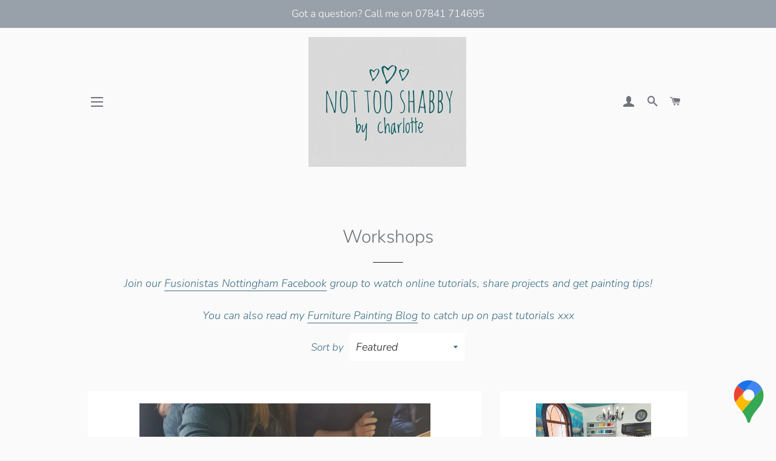

--- FILE ---
content_type: text/html; charset=utf-8
request_url: https://nottooshabbybycharlotte.co.uk/collections/workshops
body_size: 35939
content:
<!doctype html>
<html class="no-js" lang="en">
<head>
<!-- Added by AVADA SEO Suite -->






<meta name="twitter:image" content="">
<script>window.FPConfig = {};window.FPConfig.ignoreKeywords=["/cart","/account"]</script>



<!-- Added by AVADA SEO Suite: Collection Structured Data -->
<script type="application/ld+json"></script>
<!-- /Added by AVADA SEO Suite --><!-- Added by AVADA SEO Suite: Breadcrumb Structured Data  -->
<script type="application/ld+json">{
  "@context": "https://schema.org",
  "@type": "BreadcrumbList",
  "itemListElement": [{
    "@type": "ListItem",
    "position": 1,
    "name": "Home",
    "item": "https://nottooshabbybycharlotte.co.uk"
  }, {
    "@type": "ListItem",
    "position": 2,
    "name": "Workshops",
    "item": "https://nottooshabbybycharlotte.co.uk/collections/workshops"
  }]
}
</script>
<!-- Added by AVADA SEO Suite -->


<!-- /Added by AVADA SEO Suite --><!--Content in content_for_header -->
<!--LayoutHub-Embed--><link rel="stylesheet" href="https://fonts.googleapis.com/css?family=Poppins:100,200,300,400,500,600,700,800,900" /><link rel="stylesheet" type="text/css" href="[data-uri]" media="all">
<!--LH--><!--/LayoutHub-Embed--><!-- Basic page needs ================================================== -->
  <meta charset="utf-8">
  <meta http-equiv="X-UA-Compatible" content="IE=edge,chrome=1">

  
    <link rel="shortcut icon" href="//nottooshabbybycharlotte.co.uk/cdn/shop/files/Screenshot_20201103_230726_7bd87722-7e14-42e2-b25e-32ff82a632d7_32x32.jpg?v=1614332111" type="image/png" />
  

  <!-- Title and description ================================================== -->
  <title>
  Online Furniture Refinishing Workshops &ndash; Not Too Shabby By Charlotte
  </title>

  
  <meta name="description" content="Free online furniture painting tutorials demonstrated by me, your Nottingham Fusion Mineral Paint Stockist and professional furniture refinisher">
  

  <!-- Helpers ================================================== -->
  <!-- /snippets/social-meta-tags.liquid -->




<meta property="og:site_name" content="Not Too Shabby By Charlotte">
<meta property="og:url" content="https://nottooshabbybycharlotte.co.uk/collections/workshops">
<meta property="og:title" content="Online Furniture Refinishing Workshops">
<meta property="og:type" content="product.group">
<meta property="og:description" content="Free online furniture painting tutorials demonstrated by me, your Nottingham Fusion Mineral Paint Stockist and professional furniture refinisher">

<meta property="og:image" content="http://nottooshabbybycharlotte.co.uk/cdn/shop/files/Screenshot_20201103_230726_5b081724-9ee5-4340-96c2-387970afa706_1200x1200.jpg?v=1613515543">
<meta property="og:image:secure_url" content="https://nottooshabbybycharlotte.co.uk/cdn/shop/files/Screenshot_20201103_230726_5b081724-9ee5-4340-96c2-387970afa706_1200x1200.jpg?v=1613515543">


<meta name="twitter:card" content="summary_large_image">
<meta name="twitter:title" content="Online Furniture Refinishing Workshops">
<meta name="twitter:description" content="Free online furniture painting tutorials demonstrated by me, your Nottingham Fusion Mineral Paint Stockist and professional furniture refinisher">

  <link rel="canonical" href="https://nottooshabbybycharlotte.co.uk/collections/workshops">
  <meta name="viewport" content="width=device-width,initial-scale=1,shrink-to-fit=no">
  <meta name="theme-color" content="#6c93a8">

  <!-- CSS ================================================== -->
  <link href="//nottooshabbybycharlotte.co.uk/cdn/shop/t/2/assets/timber.scss.css?v=23132731315925574641762265234" rel="stylesheet" type="text/css" media="all" />
  <link href="//nottooshabbybycharlotte.co.uk/cdn/shop/t/2/assets/theme.scss.css?v=75869142807468434451762265234" rel="stylesheet" type="text/css" media="all" />

  <!-- Sections ================================================== -->
  <script>
    window.theme = window.theme || {};
    theme.strings = {
      zoomClose: "Close (Esc)",
      zoomPrev: "Previous (Left arrow key)",
      zoomNext: "Next (Right arrow key)",
      moneyFormat: "£{{amount}}",
      addressError: "Error looking up that address",
      addressNoResults: "No results for that address",
      addressQueryLimit: "You have exceeded the Google API usage limit. Consider upgrading to a \u003ca href=\"https:\/\/developers.google.com\/maps\/premium\/usage-limits\"\u003ePremium Plan\u003c\/a\u003e.",
      authError: "There was a problem authenticating your Google Maps account.",
      cartEmpty: "Your cart is currently empty.",
      cartCookie: "Enable cookies to use the shopping cart",
      cartSavings: "You're saving [savings]",
      productSlideLabel: "Slide [slide_number] of [slide_max]."
    };
    theme.settings = {
      cartType: "drawer",
      gridType: null
    };
  </script>

  <script src="//nottooshabbybycharlotte.co.uk/cdn/shop/t/2/assets/jquery-2.2.3.min.js?v=58211863146907186831603139409" type="text/javascript"></script>

  <script src="//nottooshabbybycharlotte.co.uk/cdn/shop/t/2/assets/lazysizes.min.js?v=155223123402716617051603139409" async="async"></script>

  <script src="//nottooshabbybycharlotte.co.uk/cdn/shop/t/2/assets/theme.js?v=26671556834515932041608508068" defer="defer"></script>

  <!-- Header hook for plugins ================================================== -->
  <script>window.performance && window.performance.mark && window.performance.mark('shopify.content_for_header.start');</script><meta id="shopify-digital-wallet" name="shopify-digital-wallet" content="/49840685222/digital_wallets/dialog">
<meta name="shopify-checkout-api-token" content="2a27ec9f80a4eec9ae3500d0caad8616">
<meta id="in-context-paypal-metadata" data-shop-id="49840685222" data-venmo-supported="false" data-environment="production" data-locale="en_US" data-paypal-v4="true" data-currency="GBP">
<link rel="alternate" type="application/atom+xml" title="Feed" href="/collections/workshops.atom" />
<link rel="alternate" type="application/json+oembed" href="https://nottooshabbybycharlotte.co.uk/collections/workshops.oembed">
<script async="async" src="/checkouts/internal/preloads.js?locale=en-GB"></script>
<link rel="preconnect" href="https://shop.app" crossorigin="anonymous">
<script async="async" src="https://shop.app/checkouts/internal/preloads.js?locale=en-GB&shop_id=49840685222" crossorigin="anonymous"></script>
<script id="apple-pay-shop-capabilities" type="application/json">{"shopId":49840685222,"countryCode":"GB","currencyCode":"GBP","merchantCapabilities":["supports3DS"],"merchantId":"gid:\/\/shopify\/Shop\/49840685222","merchantName":"Not Too Shabby By Charlotte","requiredBillingContactFields":["postalAddress","email","phone"],"requiredShippingContactFields":["postalAddress","email","phone"],"shippingType":"shipping","supportedNetworks":["visa","maestro","masterCard","amex","discover","elo"],"total":{"type":"pending","label":"Not Too Shabby By Charlotte","amount":"1.00"},"shopifyPaymentsEnabled":true,"supportsSubscriptions":true}</script>
<script id="shopify-features" type="application/json">{"accessToken":"2a27ec9f80a4eec9ae3500d0caad8616","betas":["rich-media-storefront-analytics"],"domain":"nottooshabbybycharlotte.co.uk","predictiveSearch":true,"shopId":49840685222,"locale":"en"}</script>
<script>var Shopify = Shopify || {};
Shopify.shop = "not-too-shabby-by-charlotte.myshopify.com";
Shopify.locale = "en";
Shopify.currency = {"active":"GBP","rate":"1.0"};
Shopify.country = "GB";
Shopify.theme = {"name":"Brooklyn","id":114123407526,"schema_name":"Brooklyn","schema_version":"17.0.5","theme_store_id":730,"role":"main"};
Shopify.theme.handle = "null";
Shopify.theme.style = {"id":null,"handle":null};
Shopify.cdnHost = "nottooshabbybycharlotte.co.uk/cdn";
Shopify.routes = Shopify.routes || {};
Shopify.routes.root = "/";</script>
<script type="module">!function(o){(o.Shopify=o.Shopify||{}).modules=!0}(window);</script>
<script>!function(o){function n(){var o=[];function n(){o.push(Array.prototype.slice.apply(arguments))}return n.q=o,n}var t=o.Shopify=o.Shopify||{};t.loadFeatures=n(),t.autoloadFeatures=n()}(window);</script>
<script>
  window.ShopifyPay = window.ShopifyPay || {};
  window.ShopifyPay.apiHost = "shop.app\/pay";
  window.ShopifyPay.redirectState = null;
</script>
<script id="shop-js-analytics" type="application/json">{"pageType":"collection"}</script>
<script defer="defer" async type="module" src="//nottooshabbybycharlotte.co.uk/cdn/shopifycloud/shop-js/modules/v2/client.init-shop-cart-sync_WVOgQShq.en.esm.js"></script>
<script defer="defer" async type="module" src="//nottooshabbybycharlotte.co.uk/cdn/shopifycloud/shop-js/modules/v2/chunk.common_C_13GLB1.esm.js"></script>
<script defer="defer" async type="module" src="//nottooshabbybycharlotte.co.uk/cdn/shopifycloud/shop-js/modules/v2/chunk.modal_CLfMGd0m.esm.js"></script>
<script type="module">
  await import("//nottooshabbybycharlotte.co.uk/cdn/shopifycloud/shop-js/modules/v2/client.init-shop-cart-sync_WVOgQShq.en.esm.js");
await import("//nottooshabbybycharlotte.co.uk/cdn/shopifycloud/shop-js/modules/v2/chunk.common_C_13GLB1.esm.js");
await import("//nottooshabbybycharlotte.co.uk/cdn/shopifycloud/shop-js/modules/v2/chunk.modal_CLfMGd0m.esm.js");

  window.Shopify.SignInWithShop?.initShopCartSync?.({"fedCMEnabled":true,"windoidEnabled":true});

</script>
<script>
  window.Shopify = window.Shopify || {};
  if (!window.Shopify.featureAssets) window.Shopify.featureAssets = {};
  window.Shopify.featureAssets['shop-js'] = {"shop-cart-sync":["modules/v2/client.shop-cart-sync_DuR37GeY.en.esm.js","modules/v2/chunk.common_C_13GLB1.esm.js","modules/v2/chunk.modal_CLfMGd0m.esm.js"],"init-fed-cm":["modules/v2/client.init-fed-cm_BucUoe6W.en.esm.js","modules/v2/chunk.common_C_13GLB1.esm.js","modules/v2/chunk.modal_CLfMGd0m.esm.js"],"shop-toast-manager":["modules/v2/client.shop-toast-manager_B0JfrpKj.en.esm.js","modules/v2/chunk.common_C_13GLB1.esm.js","modules/v2/chunk.modal_CLfMGd0m.esm.js"],"init-shop-cart-sync":["modules/v2/client.init-shop-cart-sync_WVOgQShq.en.esm.js","modules/v2/chunk.common_C_13GLB1.esm.js","modules/v2/chunk.modal_CLfMGd0m.esm.js"],"shop-button":["modules/v2/client.shop-button_B_U3bv27.en.esm.js","modules/v2/chunk.common_C_13GLB1.esm.js","modules/v2/chunk.modal_CLfMGd0m.esm.js"],"init-windoid":["modules/v2/client.init-windoid_DuP9q_di.en.esm.js","modules/v2/chunk.common_C_13GLB1.esm.js","modules/v2/chunk.modal_CLfMGd0m.esm.js"],"shop-cash-offers":["modules/v2/client.shop-cash-offers_BmULhtno.en.esm.js","modules/v2/chunk.common_C_13GLB1.esm.js","modules/v2/chunk.modal_CLfMGd0m.esm.js"],"pay-button":["modules/v2/client.pay-button_CrPSEbOK.en.esm.js","modules/v2/chunk.common_C_13GLB1.esm.js","modules/v2/chunk.modal_CLfMGd0m.esm.js"],"init-customer-accounts":["modules/v2/client.init-customer-accounts_jNk9cPYQ.en.esm.js","modules/v2/client.shop-login-button_DJ5ldayH.en.esm.js","modules/v2/chunk.common_C_13GLB1.esm.js","modules/v2/chunk.modal_CLfMGd0m.esm.js"],"avatar":["modules/v2/client.avatar_BTnouDA3.en.esm.js"],"checkout-modal":["modules/v2/client.checkout-modal_pBPyh9w8.en.esm.js","modules/v2/chunk.common_C_13GLB1.esm.js","modules/v2/chunk.modal_CLfMGd0m.esm.js"],"init-shop-for-new-customer-accounts":["modules/v2/client.init-shop-for-new-customer-accounts_BUoCy7a5.en.esm.js","modules/v2/client.shop-login-button_DJ5ldayH.en.esm.js","modules/v2/chunk.common_C_13GLB1.esm.js","modules/v2/chunk.modal_CLfMGd0m.esm.js"],"init-customer-accounts-sign-up":["modules/v2/client.init-customer-accounts-sign-up_CnczCz9H.en.esm.js","modules/v2/client.shop-login-button_DJ5ldayH.en.esm.js","modules/v2/chunk.common_C_13GLB1.esm.js","modules/v2/chunk.modal_CLfMGd0m.esm.js"],"init-shop-email-lookup-coordinator":["modules/v2/client.init-shop-email-lookup-coordinator_CzjY5t9o.en.esm.js","modules/v2/chunk.common_C_13GLB1.esm.js","modules/v2/chunk.modal_CLfMGd0m.esm.js"],"shop-follow-button":["modules/v2/client.shop-follow-button_CsYC63q7.en.esm.js","modules/v2/chunk.common_C_13GLB1.esm.js","modules/v2/chunk.modal_CLfMGd0m.esm.js"],"shop-login-button":["modules/v2/client.shop-login-button_DJ5ldayH.en.esm.js","modules/v2/chunk.common_C_13GLB1.esm.js","modules/v2/chunk.modal_CLfMGd0m.esm.js"],"shop-login":["modules/v2/client.shop-login_B9ccPdmx.en.esm.js","modules/v2/chunk.common_C_13GLB1.esm.js","modules/v2/chunk.modal_CLfMGd0m.esm.js"],"lead-capture":["modules/v2/client.lead-capture_D0K_KgYb.en.esm.js","modules/v2/chunk.common_C_13GLB1.esm.js","modules/v2/chunk.modal_CLfMGd0m.esm.js"],"payment-terms":["modules/v2/client.payment-terms_BWmiNN46.en.esm.js","modules/v2/chunk.common_C_13GLB1.esm.js","modules/v2/chunk.modal_CLfMGd0m.esm.js"]};
</script>
<script>(function() {
  var isLoaded = false;
  function asyncLoad() {
    if (isLoaded) return;
    isLoaded = true;
    var urls = ["https:\/\/chimpstatic.com\/mcjs-connected\/js\/users\/7350ef45d0717178e38bb41bb\/0766c44dbe5f3068f118224b2.js?shop=not-too-shabby-by-charlotte.myshopify.com","https:\/\/cdn1.avada.io\/flying-pages\/module.js?shop=not-too-shabby-by-charlotte.myshopify.com","https:\/\/cdn.shopify.com\/s\/files\/1\/0498\/4068\/5222\/t\/2\/assets\/globo.preorder.init.js?v=1632519584\u0026shop=not-too-shabby-by-charlotte.myshopify.com","https:\/\/seo.apps.avada.io\/avada-seo-installed.js?shop=not-too-shabby-by-charlotte.myshopify.com","https:\/\/snts-app.herokuapp.com\/get_script\/843dd92a184611eeadf5a211efd5ed3d.js?shop=not-too-shabby-by-charlotte.myshopify.com","https:\/\/a.mailmunch.co\/widgets\/site-872906-d0b35299cc8a3ae2d19b5af7a0ead9fc9fd5f6ff.js?shop=not-too-shabby-by-charlotte.myshopify.com"];
    for (var i = 0; i < urls.length; i++) {
      var s = document.createElement('script');
      s.type = 'text/javascript';
      s.async = true;
      s.src = urls[i];
      var x = document.getElementsByTagName('script')[0];
      x.parentNode.insertBefore(s, x);
    }
  };
  if(window.attachEvent) {
    window.attachEvent('onload', asyncLoad);
  } else {
    window.addEventListener('load', asyncLoad, false);
  }
})();</script>
<script id="__st">var __st={"a":49840685222,"offset":0,"reqid":"24788398-c8f0-46b2-9693-a11fda55d358-1769647546","pageurl":"nottooshabbybycharlotte.co.uk\/collections\/workshops","u":"5ff6b5e17ff7","p":"collection","rtyp":"collection","rid":225665679526};</script>
<script>window.ShopifyPaypalV4VisibilityTracking = true;</script>
<script id="captcha-bootstrap">!function(){'use strict';const t='contact',e='account',n='new_comment',o=[[t,t],['blogs',n],['comments',n],[t,'customer']],c=[[e,'customer_login'],[e,'guest_login'],[e,'recover_customer_password'],[e,'create_customer']],r=t=>t.map((([t,e])=>`form[action*='/${t}']:not([data-nocaptcha='true']) input[name='form_type'][value='${e}']`)).join(','),a=t=>()=>t?[...document.querySelectorAll(t)].map((t=>t.form)):[];function s(){const t=[...o],e=r(t);return a(e)}const i='password',u='form_key',d=['recaptcha-v3-token','g-recaptcha-response','h-captcha-response',i],f=()=>{try{return window.sessionStorage}catch{return}},m='__shopify_v',_=t=>t.elements[u];function p(t,e,n=!1){try{const o=window.sessionStorage,c=JSON.parse(o.getItem(e)),{data:r}=function(t){const{data:e,action:n}=t;return t[m]||n?{data:e,action:n}:{data:t,action:n}}(c);for(const[e,n]of Object.entries(r))t.elements[e]&&(t.elements[e].value=n);n&&o.removeItem(e)}catch(o){console.error('form repopulation failed',{error:o})}}const l='form_type',E='cptcha';function T(t){t.dataset[E]=!0}const w=window,h=w.document,L='Shopify',v='ce_forms',y='captcha';let A=!1;((t,e)=>{const n=(g='f06e6c50-85a8-45c8-87d0-21a2b65856fe',I='https://cdn.shopify.com/shopifycloud/storefront-forms-hcaptcha/ce_storefront_forms_captcha_hcaptcha.v1.5.2.iife.js',D={infoText:'Protected by hCaptcha',privacyText:'Privacy',termsText:'Terms'},(t,e,n)=>{const o=w[L][v],c=o.bindForm;if(c)return c(t,g,e,D).then(n);var r;o.q.push([[t,g,e,D],n]),r=I,A||(h.body.append(Object.assign(h.createElement('script'),{id:'captcha-provider',async:!0,src:r})),A=!0)});var g,I,D;w[L]=w[L]||{},w[L][v]=w[L][v]||{},w[L][v].q=[],w[L][y]=w[L][y]||{},w[L][y].protect=function(t,e){n(t,void 0,e),T(t)},Object.freeze(w[L][y]),function(t,e,n,w,h,L){const[v,y,A,g]=function(t,e,n){const i=e?o:[],u=t?c:[],d=[...i,...u],f=r(d),m=r(i),_=r(d.filter((([t,e])=>n.includes(e))));return[a(f),a(m),a(_),s()]}(w,h,L),I=t=>{const e=t.target;return e instanceof HTMLFormElement?e:e&&e.form},D=t=>v().includes(t);t.addEventListener('submit',(t=>{const e=I(t);if(!e)return;const n=D(e)&&!e.dataset.hcaptchaBound&&!e.dataset.recaptchaBound,o=_(e),c=g().includes(e)&&(!o||!o.value);(n||c)&&t.preventDefault(),c&&!n&&(function(t){try{if(!f())return;!function(t){const e=f();if(!e)return;const n=_(t);if(!n)return;const o=n.value;o&&e.removeItem(o)}(t);const e=Array.from(Array(32),(()=>Math.random().toString(36)[2])).join('');!function(t,e){_(t)||t.append(Object.assign(document.createElement('input'),{type:'hidden',name:u})),t.elements[u].value=e}(t,e),function(t,e){const n=f();if(!n)return;const o=[...t.querySelectorAll(`input[type='${i}']`)].map((({name:t})=>t)),c=[...d,...o],r={};for(const[a,s]of new FormData(t).entries())c.includes(a)||(r[a]=s);n.setItem(e,JSON.stringify({[m]:1,action:t.action,data:r}))}(t,e)}catch(e){console.error('failed to persist form',e)}}(e),e.submit())}));const S=(t,e)=>{t&&!t.dataset[E]&&(n(t,e.some((e=>e===t))),T(t))};for(const o of['focusin','change'])t.addEventListener(o,(t=>{const e=I(t);D(e)&&S(e,y())}));const B=e.get('form_key'),M=e.get(l),P=B&&M;t.addEventListener('DOMContentLoaded',(()=>{const t=y();if(P)for(const e of t)e.elements[l].value===M&&p(e,B);[...new Set([...A(),...v().filter((t=>'true'===t.dataset.shopifyCaptcha))])].forEach((e=>S(e,t)))}))}(h,new URLSearchParams(w.location.search),n,t,e,['guest_login'])})(!0,!0)}();</script>
<script integrity="sha256-4kQ18oKyAcykRKYeNunJcIwy7WH5gtpwJnB7kiuLZ1E=" data-source-attribution="shopify.loadfeatures" defer="defer" src="//nottooshabbybycharlotte.co.uk/cdn/shopifycloud/storefront/assets/storefront/load_feature-a0a9edcb.js" crossorigin="anonymous"></script>
<script crossorigin="anonymous" defer="defer" src="//nottooshabbybycharlotte.co.uk/cdn/shopifycloud/storefront/assets/shopify_pay/storefront-65b4c6d7.js?v=20250812"></script>
<script data-source-attribution="shopify.dynamic_checkout.dynamic.init">var Shopify=Shopify||{};Shopify.PaymentButton=Shopify.PaymentButton||{isStorefrontPortableWallets:!0,init:function(){window.Shopify.PaymentButton.init=function(){};var t=document.createElement("script");t.src="https://nottooshabbybycharlotte.co.uk/cdn/shopifycloud/portable-wallets/latest/portable-wallets.en.js",t.type="module",document.head.appendChild(t)}};
</script>
<script data-source-attribution="shopify.dynamic_checkout.buyer_consent">
  function portableWalletsHideBuyerConsent(e){var t=document.getElementById("shopify-buyer-consent"),n=document.getElementById("shopify-subscription-policy-button");t&&n&&(t.classList.add("hidden"),t.setAttribute("aria-hidden","true"),n.removeEventListener("click",e))}function portableWalletsShowBuyerConsent(e){var t=document.getElementById("shopify-buyer-consent"),n=document.getElementById("shopify-subscription-policy-button");t&&n&&(t.classList.remove("hidden"),t.removeAttribute("aria-hidden"),n.addEventListener("click",e))}window.Shopify?.PaymentButton&&(window.Shopify.PaymentButton.hideBuyerConsent=portableWalletsHideBuyerConsent,window.Shopify.PaymentButton.showBuyerConsent=portableWalletsShowBuyerConsent);
</script>
<script data-source-attribution="shopify.dynamic_checkout.cart.bootstrap">document.addEventListener("DOMContentLoaded",(function(){function t(){return document.querySelector("shopify-accelerated-checkout-cart, shopify-accelerated-checkout")}if(t())Shopify.PaymentButton.init();else{new MutationObserver((function(e,n){t()&&(Shopify.PaymentButton.init(),n.disconnect())})).observe(document.body,{childList:!0,subtree:!0})}}));
</script>
<link id="shopify-accelerated-checkout-styles" rel="stylesheet" media="screen" href="https://nottooshabbybycharlotte.co.uk/cdn/shopifycloud/portable-wallets/latest/accelerated-checkout-backwards-compat.css" crossorigin="anonymous">
<style id="shopify-accelerated-checkout-cart">
        #shopify-buyer-consent {
  margin-top: 1em;
  display: inline-block;
  width: 100%;
}

#shopify-buyer-consent.hidden {
  display: none;
}

#shopify-subscription-policy-button {
  background: none;
  border: none;
  padding: 0;
  text-decoration: underline;
  font-size: inherit;
  cursor: pointer;
}

#shopify-subscription-policy-button::before {
  box-shadow: none;
}

      </style>

<script>window.performance && window.performance.mark && window.performance.mark('shopify.content_for_header.end');</script>

  <script src="//nottooshabbybycharlotte.co.uk/cdn/shop/t/2/assets/modernizr.min.js?v=21391054748206432451603139410" type="text/javascript"></script>

  
  

<link rel="stylesheet" href="//nottooshabbybycharlotte.co.uk/cdn/shop/t/2/assets/sca-pp.css?v=26248894406678077071608059779">
 <script>
  
  SCAPPShop = {};
    
  </script>
<script src="//nottooshabbybycharlotte.co.uk/cdn/shop/t/2/assets/sca-pp-initial.js?v=86057726241860544811608578327" type="text/javascript"></script>
   
<link href="https://monorail-edge.shopifysvc.com" rel="dns-prefetch">
<script>(function(){if ("sendBeacon" in navigator && "performance" in window) {try {var session_token_from_headers = performance.getEntriesByType('navigation')[0].serverTiming.find(x => x.name == '_s').description;} catch {var session_token_from_headers = undefined;}var session_cookie_matches = document.cookie.match(/_shopify_s=([^;]*)/);var session_token_from_cookie = session_cookie_matches && session_cookie_matches.length === 2 ? session_cookie_matches[1] : "";var session_token = session_token_from_headers || session_token_from_cookie || "";function handle_abandonment_event(e) {var entries = performance.getEntries().filter(function(entry) {return /monorail-edge.shopifysvc.com/.test(entry.name);});if (!window.abandonment_tracked && entries.length === 0) {window.abandonment_tracked = true;var currentMs = Date.now();var navigation_start = performance.timing.navigationStart;var payload = {shop_id: 49840685222,url: window.location.href,navigation_start,duration: currentMs - navigation_start,session_token,page_type: "collection"};window.navigator.sendBeacon("https://monorail-edge.shopifysvc.com/v1/produce", JSON.stringify({schema_id: "online_store_buyer_site_abandonment/1.1",payload: payload,metadata: {event_created_at_ms: currentMs,event_sent_at_ms: currentMs}}));}}window.addEventListener('pagehide', handle_abandonment_event);}}());</script>
<script id="web-pixels-manager-setup">(function e(e,d,r,n,o){if(void 0===o&&(o={}),!Boolean(null===(a=null===(i=window.Shopify)||void 0===i?void 0:i.analytics)||void 0===a?void 0:a.replayQueue)){var i,a;window.Shopify=window.Shopify||{};var t=window.Shopify;t.analytics=t.analytics||{};var s=t.analytics;s.replayQueue=[],s.publish=function(e,d,r){return s.replayQueue.push([e,d,r]),!0};try{self.performance.mark("wpm:start")}catch(e){}var l=function(){var e={modern:/Edge?\/(1{2}[4-9]|1[2-9]\d|[2-9]\d{2}|\d{4,})\.\d+(\.\d+|)|Firefox\/(1{2}[4-9]|1[2-9]\d|[2-9]\d{2}|\d{4,})\.\d+(\.\d+|)|Chrom(ium|e)\/(9{2}|\d{3,})\.\d+(\.\d+|)|(Maci|X1{2}).+ Version\/(15\.\d+|(1[6-9]|[2-9]\d|\d{3,})\.\d+)([,.]\d+|)( \(\w+\)|)( Mobile\/\w+|) Safari\/|Chrome.+OPR\/(9{2}|\d{3,})\.\d+\.\d+|(CPU[ +]OS|iPhone[ +]OS|CPU[ +]iPhone|CPU IPhone OS|CPU iPad OS)[ +]+(15[._]\d+|(1[6-9]|[2-9]\d|\d{3,})[._]\d+)([._]\d+|)|Android:?[ /-](13[3-9]|1[4-9]\d|[2-9]\d{2}|\d{4,})(\.\d+|)(\.\d+|)|Android.+Firefox\/(13[5-9]|1[4-9]\d|[2-9]\d{2}|\d{4,})\.\d+(\.\d+|)|Android.+Chrom(ium|e)\/(13[3-9]|1[4-9]\d|[2-9]\d{2}|\d{4,})\.\d+(\.\d+|)|SamsungBrowser\/([2-9]\d|\d{3,})\.\d+/,legacy:/Edge?\/(1[6-9]|[2-9]\d|\d{3,})\.\d+(\.\d+|)|Firefox\/(5[4-9]|[6-9]\d|\d{3,})\.\d+(\.\d+|)|Chrom(ium|e)\/(5[1-9]|[6-9]\d|\d{3,})\.\d+(\.\d+|)([\d.]+$|.*Safari\/(?![\d.]+ Edge\/[\d.]+$))|(Maci|X1{2}).+ Version\/(10\.\d+|(1[1-9]|[2-9]\d|\d{3,})\.\d+)([,.]\d+|)( \(\w+\)|)( Mobile\/\w+|) Safari\/|Chrome.+OPR\/(3[89]|[4-9]\d|\d{3,})\.\d+\.\d+|(CPU[ +]OS|iPhone[ +]OS|CPU[ +]iPhone|CPU IPhone OS|CPU iPad OS)[ +]+(10[._]\d+|(1[1-9]|[2-9]\d|\d{3,})[._]\d+)([._]\d+|)|Android:?[ /-](13[3-9]|1[4-9]\d|[2-9]\d{2}|\d{4,})(\.\d+|)(\.\d+|)|Mobile Safari.+OPR\/([89]\d|\d{3,})\.\d+\.\d+|Android.+Firefox\/(13[5-9]|1[4-9]\d|[2-9]\d{2}|\d{4,})\.\d+(\.\d+|)|Android.+Chrom(ium|e)\/(13[3-9]|1[4-9]\d|[2-9]\d{2}|\d{4,})\.\d+(\.\d+|)|Android.+(UC? ?Browser|UCWEB|U3)[ /]?(15\.([5-9]|\d{2,})|(1[6-9]|[2-9]\d|\d{3,})\.\d+)\.\d+|SamsungBrowser\/(5\.\d+|([6-9]|\d{2,})\.\d+)|Android.+MQ{2}Browser\/(14(\.(9|\d{2,})|)|(1[5-9]|[2-9]\d|\d{3,})(\.\d+|))(\.\d+|)|K[Aa][Ii]OS\/(3\.\d+|([4-9]|\d{2,})\.\d+)(\.\d+|)/},d=e.modern,r=e.legacy,n=navigator.userAgent;return n.match(d)?"modern":n.match(r)?"legacy":"unknown"}(),u="modern"===l?"modern":"legacy",c=(null!=n?n:{modern:"",legacy:""})[u],f=function(e){return[e.baseUrl,"/wpm","/b",e.hashVersion,"modern"===e.buildTarget?"m":"l",".js"].join("")}({baseUrl:d,hashVersion:r,buildTarget:u}),m=function(e){var d=e.version,r=e.bundleTarget,n=e.surface,o=e.pageUrl,i=e.monorailEndpoint;return{emit:function(e){var a=e.status,t=e.errorMsg,s=(new Date).getTime(),l=JSON.stringify({metadata:{event_sent_at_ms:s},events:[{schema_id:"web_pixels_manager_load/3.1",payload:{version:d,bundle_target:r,page_url:o,status:a,surface:n,error_msg:t},metadata:{event_created_at_ms:s}}]});if(!i)return console&&console.warn&&console.warn("[Web Pixels Manager] No Monorail endpoint provided, skipping logging."),!1;try{return self.navigator.sendBeacon.bind(self.navigator)(i,l)}catch(e){}var u=new XMLHttpRequest;try{return u.open("POST",i,!0),u.setRequestHeader("Content-Type","text/plain"),u.send(l),!0}catch(e){return console&&console.warn&&console.warn("[Web Pixels Manager] Got an unhandled error while logging to Monorail."),!1}}}}({version:r,bundleTarget:l,surface:e.surface,pageUrl:self.location.href,monorailEndpoint:e.monorailEndpoint});try{o.browserTarget=l,function(e){var d=e.src,r=e.async,n=void 0===r||r,o=e.onload,i=e.onerror,a=e.sri,t=e.scriptDataAttributes,s=void 0===t?{}:t,l=document.createElement("script"),u=document.querySelector("head"),c=document.querySelector("body");if(l.async=n,l.src=d,a&&(l.integrity=a,l.crossOrigin="anonymous"),s)for(var f in s)if(Object.prototype.hasOwnProperty.call(s,f))try{l.dataset[f]=s[f]}catch(e){}if(o&&l.addEventListener("load",o),i&&l.addEventListener("error",i),u)u.appendChild(l);else{if(!c)throw new Error("Did not find a head or body element to append the script");c.appendChild(l)}}({src:f,async:!0,onload:function(){if(!function(){var e,d;return Boolean(null===(d=null===(e=window.Shopify)||void 0===e?void 0:e.analytics)||void 0===d?void 0:d.initialized)}()){var d=window.webPixelsManager.init(e)||void 0;if(d){var r=window.Shopify.analytics;r.replayQueue.forEach((function(e){var r=e[0],n=e[1],o=e[2];d.publishCustomEvent(r,n,o)})),r.replayQueue=[],r.publish=d.publishCustomEvent,r.visitor=d.visitor,r.initialized=!0}}},onerror:function(){return m.emit({status:"failed",errorMsg:"".concat(f," has failed to load")})},sri:function(e){var d=/^sha384-[A-Za-z0-9+/=]+$/;return"string"==typeof e&&d.test(e)}(c)?c:"",scriptDataAttributes:o}),m.emit({status:"loading"})}catch(e){m.emit({status:"failed",errorMsg:(null==e?void 0:e.message)||"Unknown error"})}}})({shopId: 49840685222,storefrontBaseUrl: "https://nottooshabbybycharlotte.co.uk",extensionsBaseUrl: "https://extensions.shopifycdn.com/cdn/shopifycloud/web-pixels-manager",monorailEndpoint: "https://monorail-edge.shopifysvc.com/unstable/produce_batch",surface: "storefront-renderer",enabledBetaFlags: ["2dca8a86"],webPixelsConfigList: [{"id":"194675073","eventPayloadVersion":"v1","runtimeContext":"LAX","scriptVersion":"1","type":"CUSTOM","privacyPurposes":["ANALYTICS"],"name":"Google Analytics tag (migrated)"},{"id":"shopify-app-pixel","configuration":"{}","eventPayloadVersion":"v1","runtimeContext":"STRICT","scriptVersion":"0450","apiClientId":"shopify-pixel","type":"APP","privacyPurposes":["ANALYTICS","MARKETING"]},{"id":"shopify-custom-pixel","eventPayloadVersion":"v1","runtimeContext":"LAX","scriptVersion":"0450","apiClientId":"shopify-pixel","type":"CUSTOM","privacyPurposes":["ANALYTICS","MARKETING"]}],isMerchantRequest: false,initData: {"shop":{"name":"Not Too Shabby By Charlotte","paymentSettings":{"currencyCode":"GBP"},"myshopifyDomain":"not-too-shabby-by-charlotte.myshopify.com","countryCode":"GB","storefrontUrl":"https:\/\/nottooshabbybycharlotte.co.uk"},"customer":null,"cart":null,"checkout":null,"productVariants":[],"purchasingCompany":null},},"https://nottooshabbybycharlotte.co.uk/cdn","1d2a099fw23dfb22ep557258f5m7a2edbae",{"modern":"","legacy":""},{"shopId":"49840685222","storefrontBaseUrl":"https:\/\/nottooshabbybycharlotte.co.uk","extensionBaseUrl":"https:\/\/extensions.shopifycdn.com\/cdn\/shopifycloud\/web-pixels-manager","surface":"storefront-renderer","enabledBetaFlags":"[\"2dca8a86\"]","isMerchantRequest":"false","hashVersion":"1d2a099fw23dfb22ep557258f5m7a2edbae","publish":"custom","events":"[[\"page_viewed\",{}],[\"collection_viewed\",{\"collection\":{\"id\":\"225665679526\",\"title\":\"Workshops\",\"productVariants\":[{\"price\":{\"amount\":75.0,\"currencyCode\":\"GBP\"},\"product\":{\"title\":\"Paint Pour Workshop - Create Your Own Paint Pour Tray\",\"vendor\":\"Not Too Shabby By Charlotte\",\"id\":\"5856431505574\",\"untranslatedTitle\":\"Paint Pour Workshop - Create Your Own Paint Pour Tray\",\"url\":\"\/products\/resin-pour-workshop\",\"type\":\"\"},\"id\":\"44658781782182\",\"image\":{\"src\":\"\/\/nottooshabbybycharlotte.co.uk\/cdn\/shop\/products\/20220911_122950_0021-01.jpg?v=1667155095\"},\"sku\":\"\",\"title\":\"Sunday 19th May 2024\",\"untranslatedTitle\":\"Sunday 19th May 2024\"},{\"price\":{\"amount\":75.0,\"currencyCode\":\"GBP\"},\"product\":{\"title\":\"Introduction To Milk Paint By Fusion Workshop\",\"vendor\":\"Not Too Shabby By Charlotte\",\"id\":\"6868732215462\",\"untranslatedTitle\":\"Introduction To Milk Paint By Fusion Workshop\",\"url\":\"\/products\/introduction-to-milk-paint-by-fusion-workshop\",\"type\":\"\"},\"id\":\"44658782306470\",\"image\":{\"src\":\"\/\/nottooshabbybycharlotte.co.uk\/cdn\/shop\/products\/20221030_111521-01-01.jpg?v=1685432658\"},\"sku\":\"\",\"title\":\"Sunday 16th June 2024\",\"untranslatedTitle\":\"Sunday 16th June 2024\"},{\"price\":{\"amount\":95.0,\"currencyCode\":\"GBP\"},\"product\":{\"title\":\"Decorative Painting Techniques Workshop\",\"vendor\":\"Not Too Shabby By Charlotte\",\"id\":\"5861187092646\",\"untranslatedTitle\":\"Decorative Painting Techniques Workshop\",\"url\":\"\/products\/decorative-painting-techniques-workshop\",\"type\":\"\"},\"id\":\"44658781159590\",\"image\":{\"src\":\"\/\/nottooshabbybycharlotte.co.uk\/cdn\/shop\/files\/20221113_125452_1000001684-01.jpg?v=1685434337\"},\"sku\":\"\",\"title\":\"Sunday 21st July 2024\",\"untranslatedTitle\":\"Sunday 21st July 2024\"},{\"price\":{\"amount\":95.0,\"currencyCode\":\"GBP\"},\"product\":{\"title\":\"One To One Studio Days\",\"vendor\":\"Not Too Shabby By Charlotte\",\"id\":\"6875624341670\",\"untranslatedTitle\":\"One To One Studio Days\",\"url\":\"\/products\/one-to-one-studio-days\",\"type\":\"\"},\"id\":\"40520687091878\",\"image\":{\"src\":\"\/\/nottooshabbybycharlotte.co.uk\/cdn\/shop\/products\/image.png?v=1627244819\"},\"sku\":\"\",\"title\":\"Bronze\",\"untranslatedTitle\":\"Bronze\"},{\"price\":{\"amount\":10.0,\"currencyCode\":\"GBP\"},\"product\":{\"title\":\"Gift Certificate\",\"vendor\":\"Not Too Shabby By Charlotte\",\"id\":\"5898034053286\",\"untranslatedTitle\":\"Gift Certificate\",\"url\":\"\/products\/gift-cards\",\"type\":\"\"},\"id\":\"36886751772838\",\"image\":{\"src\":\"\/\/nottooshabbybycharlotte.co.uk\/cdn\/shop\/products\/PhotoCollage_20201101_004922849-01.jpg?v=1608510084\"},\"sku\":\"\",\"title\":\"£10.00\",\"untranslatedTitle\":\"£10.00\"},{\"price\":{\"amount\":25.99,\"currencyCode\":\"GBP\"},\"product\":{\"title\":\"Project Gift Set - Create Your Own Vintage Miniature Drawers With Milk Paint\",\"vendor\":\"Not Too Shabby By Charlotte\",\"id\":\"15225041584513\",\"untranslatedTitle\":\"Project Gift Set - Create Your Own Vintage Miniature Drawers With Milk Paint\",\"url\":\"\/products\/create-your-own-vintage-miniature-drawers-with-milk-paint\",\"type\":\"\"},\"id\":\"54944571064705\",\"image\":{\"src\":\"\/\/nottooshabbybycharlotte.co.uk\/cdn\/shop\/files\/rn-image_picker_lib_temp_e7643106-232e-4ee9-b4e0-528cdcb7f519.png?v=1762265413\"},\"sku\":null,\"title\":\"Terrarium\/Hawaiian Hibiscus\",\"untranslatedTitle\":\"Terrarium\/Hawaiian Hibiscus\"},{\"price\":{\"amount\":25.99,\"currencyCode\":\"GBP\"},\"product\":{\"title\":\"Project Gift Set - Create Your Own Pair of Stone Effect Candlesticks With Alchemy\",\"vendor\":\"Not Too Shabby By Charlotte\",\"id\":\"15225069437313\",\"untranslatedTitle\":\"Project Gift Set - Create Your Own Pair of Stone Effect Candlesticks With Alchemy\",\"url\":\"\/products\/copy-project-gift-set-create-your-own-pair-of-stone-effect-candlesticks-with-alchemy\",\"type\":\"\"},\"id\":\"54944619037057\",\"image\":{\"src\":\"\/\/nottooshabbybycharlotte.co.uk\/cdn\/shop\/files\/rn-image_picker_lib_temp_8442b4bd-630c-4dd6-92f5-48fb79b646f6.png?v=1762267433\"},\"sku\":null,\"title\":\"Thyme (green)\",\"untranslatedTitle\":\"Thyme (green)\"},{\"price\":{\"amount\":19.99,\"currencyCode\":\"GBP\"},\"product\":{\"title\":\"Project Gift Set - Create Your Own Trio of Ombre Plant Pots With Fusion Mineral Paint\",\"vendor\":\"Not Too Shabby By Charlotte\",\"id\":\"15225102238081\",\"untranslatedTitle\":\"Project Gift Set - Create Your Own Trio of Ombre Plant Pots With Fusion Mineral Paint\",\"url\":\"\/products\/copy-project-gift-set-create-your-own-set-of-ombre-plabt-pots-with-fusion-mineral-painty\",\"type\":\"\"},\"id\":\"54944733823361\",\"image\":{\"src\":\"\/\/nottooshabbybycharlotte.co.uk\/cdn\/shop\/files\/rn-image_picker_lib_temp_3efed1c4-bbc9-46bf-8d0b-ab59ebae0b05.png?v=1762268133\"},\"sku\":null,\"title\":\"Midnight Blue\/Cathedral Taupe\",\"untranslatedTitle\":\"Midnight Blue\/Cathedral Taupe\"}]}}]]"});</script><script>
  window.ShopifyAnalytics = window.ShopifyAnalytics || {};
  window.ShopifyAnalytics.meta = window.ShopifyAnalytics.meta || {};
  window.ShopifyAnalytics.meta.currency = 'GBP';
  var meta = {"products":[{"id":5856431505574,"gid":"gid:\/\/shopify\/Product\/5856431505574","vendor":"Not Too Shabby By Charlotte","type":"","handle":"resin-pour-workshop","variants":[{"id":44658781782182,"price":7500,"name":"Paint Pour Workshop - Create Your Own Paint Pour Tray - Sunday 19th May 2024","public_title":"Sunday 19th May 2024","sku":""}],"remote":false},{"id":6868732215462,"gid":"gid:\/\/shopify\/Product\/6868732215462","vendor":"Not Too Shabby By Charlotte","type":"","handle":"introduction-to-milk-paint-by-fusion-workshop","variants":[{"id":44658782306470,"price":7500,"name":"Introduction To Milk Paint By Fusion Workshop - Sunday 16th June 2024","public_title":"Sunday 16th June 2024","sku":""}],"remote":false},{"id":5861187092646,"gid":"gid:\/\/shopify\/Product\/5861187092646","vendor":"Not Too Shabby By Charlotte","type":"","handle":"decorative-painting-techniques-workshop","variants":[{"id":44658781159590,"price":9500,"name":"Decorative Painting Techniques Workshop - Sunday 21st July 2024","public_title":"Sunday 21st July 2024","sku":""}],"remote":false},{"id":6875624341670,"gid":"gid:\/\/shopify\/Product\/6875624341670","vendor":"Not Too Shabby By Charlotte","type":"","handle":"one-to-one-studio-days","variants":[{"id":40520687091878,"price":9500,"name":"One To One Studio Days - Bronze","public_title":"Bronze","sku":""},{"id":40520687124646,"price":17500,"name":"One To One Studio Days - Silver","public_title":"Silver","sku":""},{"id":40520687157414,"price":19500,"name":"One To One Studio Days - Gold","public_title":"Gold","sku":""},{"id":43386148389030,"price":17500,"name":"One To One Studio Days - Diamond","public_title":"Diamond","sku":""}],"remote":false},{"id":5898034053286,"gid":"gid:\/\/shopify\/Product\/5898034053286","vendor":"Not Too Shabby By Charlotte","type":"","handle":"gift-cards","variants":[{"id":36886751772838,"price":1000,"name":"Gift Certificate - £10.00","public_title":"£10.00","sku":""},{"id":36886751805606,"price":2500,"name":"Gift Certificate - £25.00","public_title":"£25.00","sku":""},{"id":36886751838374,"price":5000,"name":"Gift Certificate - £50.00","public_title":"£50.00","sku":""},{"id":36886751871142,"price":10000,"name":"Gift Certificate - £100.00","public_title":"£100.00","sku":""}],"remote":false},{"id":15225041584513,"gid":"gid:\/\/shopify\/Product\/15225041584513","vendor":"Not Too Shabby By Charlotte","type":"","handle":"create-your-own-vintage-miniature-drawers-with-milk-paint","variants":[{"id":54944571064705,"price":2599,"name":"Project Gift Set - Create Your Own Vintage Miniature Drawers With Milk Paint - Terrarium\/Hawaiian Hibiscus","public_title":"Terrarium\/Hawaiian Hibiscus","sku":null},{"id":54944571097473,"price":2599,"name":"Project Gift Set - Create Your Own Vintage Miniature Drawers With Milk Paint - Millennial Pink\/Gotham Grey","public_title":"Millennial Pink\/Gotham Grey","sku":null},{"id":54944571130241,"price":2599,"name":"Project Gift Set - Create Your Own Vintage Miniature Drawers With Milk Paint - Amalfi Coast\/Night Swim","public_title":"Amalfi Coast\/Night Swim","sku":null},{"id":54944571163009,"price":2599,"name":"Project Gift Set - Create Your Own Vintage Miniature Drawers With Milk Paint - Mod Mustard\/Casa Rosa","public_title":"Mod Mustard\/Casa Rosa","sku":null}],"remote":false},{"id":15225069437313,"gid":"gid:\/\/shopify\/Product\/15225069437313","vendor":"Not Too Shabby By Charlotte","type":"","handle":"copy-project-gift-set-create-your-own-pair-of-stone-effect-candlesticks-with-alchemy","variants":[{"id":54944619037057,"price":2599,"name":"Project Gift Set - Create Your Own Pair of Stone Effect Candlesticks With Alchemy - Thyme (green)","public_title":"Thyme (green)","sku":null},{"id":54944619069825,"price":2599,"name":"Project Gift Set - Create Your Own Pair of Stone Effect Candlesticks With Alchemy - Sunset (coral)","public_title":"Sunset (coral)","sku":null},{"id":54944619102593,"price":2599,"name":"Project Gift Set - Create Your Own Pair of Stone Effect Candlesticks With Alchemy - Storm (blue)","public_title":"Storm (blue)","sku":null},{"id":54944619135361,"price":2599,"name":"Project Gift Set - Create Your Own Pair of Stone Effect Candlesticks With Alchemy - Alabaster (cream)","public_title":"Alabaster (cream)","sku":null}],"remote":false},{"id":15225102238081,"gid":"gid:\/\/shopify\/Product\/15225102238081","vendor":"Not Too Shabby By Charlotte","type":"","handle":"copy-project-gift-set-create-your-own-set-of-ombre-plabt-pots-with-fusion-mineral-painty","variants":[{"id":54944733823361,"price":1999,"name":"Project Gift Set - Create Your Own Trio of Ombre Plant Pots With Fusion Mineral Paint - Midnight Blue\/Cathedral Taupe","public_title":"Midnight Blue\/Cathedral Taupe","sku":null},{"id":54944733856129,"price":1999,"name":"Project Gift Set - Create Your Own Trio of Ombre Plant Pots With Fusion Mineral Paint - Buttermilk Cream\/Elderberry","public_title":"Buttermilk Cream\/Elderberry","sku":null},{"id":54944733888897,"price":1999,"name":"Project Gift Set - Create Your Own Trio of Ombre Plant Pots With Fusion Mineral Paint - Cobblestone\/Elmwood","public_title":"Cobblestone\/Elmwood","sku":null},{"id":54944733921665,"price":1999,"name":"Project Gift Set - Create Your Own Trio of Ombre Plant Pots With Fusion Mineral Paint - Snowdrop\/Pressed Fern","public_title":"Snowdrop\/Pressed Fern","sku":null}],"remote":false}],"page":{"pageType":"collection","resourceType":"collection","resourceId":225665679526,"requestId":"24788398-c8f0-46b2-9693-a11fda55d358-1769647546"}};
  for (var attr in meta) {
    window.ShopifyAnalytics.meta[attr] = meta[attr];
  }
</script>
<script class="analytics">
  (function () {
    var customDocumentWrite = function(content) {
      var jquery = null;

      if (window.jQuery) {
        jquery = window.jQuery;
      } else if (window.Checkout && window.Checkout.$) {
        jquery = window.Checkout.$;
      }

      if (jquery) {
        jquery('body').append(content);
      }
    };

    var hasLoggedConversion = function(token) {
      if (token) {
        return document.cookie.indexOf('loggedConversion=' + token) !== -1;
      }
      return false;
    }

    var setCookieIfConversion = function(token) {
      if (token) {
        var twoMonthsFromNow = new Date(Date.now());
        twoMonthsFromNow.setMonth(twoMonthsFromNow.getMonth() + 2);

        document.cookie = 'loggedConversion=' + token + '; expires=' + twoMonthsFromNow;
      }
    }

    var trekkie = window.ShopifyAnalytics.lib = window.trekkie = window.trekkie || [];
    if (trekkie.integrations) {
      return;
    }
    trekkie.methods = [
      'identify',
      'page',
      'ready',
      'track',
      'trackForm',
      'trackLink'
    ];
    trekkie.factory = function(method) {
      return function() {
        var args = Array.prototype.slice.call(arguments);
        args.unshift(method);
        trekkie.push(args);
        return trekkie;
      };
    };
    for (var i = 0; i < trekkie.methods.length; i++) {
      var key = trekkie.methods[i];
      trekkie[key] = trekkie.factory(key);
    }
    trekkie.load = function(config) {
      trekkie.config = config || {};
      trekkie.config.initialDocumentCookie = document.cookie;
      var first = document.getElementsByTagName('script')[0];
      var script = document.createElement('script');
      script.type = 'text/javascript';
      script.onerror = function(e) {
        var scriptFallback = document.createElement('script');
        scriptFallback.type = 'text/javascript';
        scriptFallback.onerror = function(error) {
                var Monorail = {
      produce: function produce(monorailDomain, schemaId, payload) {
        var currentMs = new Date().getTime();
        var event = {
          schema_id: schemaId,
          payload: payload,
          metadata: {
            event_created_at_ms: currentMs,
            event_sent_at_ms: currentMs
          }
        };
        return Monorail.sendRequest("https://" + monorailDomain + "/v1/produce", JSON.stringify(event));
      },
      sendRequest: function sendRequest(endpointUrl, payload) {
        // Try the sendBeacon API
        if (window && window.navigator && typeof window.navigator.sendBeacon === 'function' && typeof window.Blob === 'function' && !Monorail.isIos12()) {
          var blobData = new window.Blob([payload], {
            type: 'text/plain'
          });

          if (window.navigator.sendBeacon(endpointUrl, blobData)) {
            return true;
          } // sendBeacon was not successful

        } // XHR beacon

        var xhr = new XMLHttpRequest();

        try {
          xhr.open('POST', endpointUrl);
          xhr.setRequestHeader('Content-Type', 'text/plain');
          xhr.send(payload);
        } catch (e) {
          console.log(e);
        }

        return false;
      },
      isIos12: function isIos12() {
        return window.navigator.userAgent.lastIndexOf('iPhone; CPU iPhone OS 12_') !== -1 || window.navigator.userAgent.lastIndexOf('iPad; CPU OS 12_') !== -1;
      }
    };
    Monorail.produce('monorail-edge.shopifysvc.com',
      'trekkie_storefront_load_errors/1.1',
      {shop_id: 49840685222,
      theme_id: 114123407526,
      app_name: "storefront",
      context_url: window.location.href,
      source_url: "//nottooshabbybycharlotte.co.uk/cdn/s/trekkie.storefront.a804e9514e4efded663580eddd6991fcc12b5451.min.js"});

        };
        scriptFallback.async = true;
        scriptFallback.src = '//nottooshabbybycharlotte.co.uk/cdn/s/trekkie.storefront.a804e9514e4efded663580eddd6991fcc12b5451.min.js';
        first.parentNode.insertBefore(scriptFallback, first);
      };
      script.async = true;
      script.src = '//nottooshabbybycharlotte.co.uk/cdn/s/trekkie.storefront.a804e9514e4efded663580eddd6991fcc12b5451.min.js';
      first.parentNode.insertBefore(script, first);
    };
    trekkie.load(
      {"Trekkie":{"appName":"storefront","development":false,"defaultAttributes":{"shopId":49840685222,"isMerchantRequest":null,"themeId":114123407526,"themeCityHash":"6223399966835933050","contentLanguage":"en","currency":"GBP","eventMetadataId":"6cda75dc-7cee-44d2-b452-4bcc2b4b8b29"},"isServerSideCookieWritingEnabled":true,"monorailRegion":"shop_domain","enabledBetaFlags":["65f19447","b5387b81"]},"Session Attribution":{},"S2S":{"facebookCapiEnabled":false,"source":"trekkie-storefront-renderer","apiClientId":580111}}
    );

    var loaded = false;
    trekkie.ready(function() {
      if (loaded) return;
      loaded = true;

      window.ShopifyAnalytics.lib = window.trekkie;

      var originalDocumentWrite = document.write;
      document.write = customDocumentWrite;
      try { window.ShopifyAnalytics.merchantGoogleAnalytics.call(this); } catch(error) {};
      document.write = originalDocumentWrite;

      window.ShopifyAnalytics.lib.page(null,{"pageType":"collection","resourceType":"collection","resourceId":225665679526,"requestId":"24788398-c8f0-46b2-9693-a11fda55d358-1769647546","shopifyEmitted":true});

      var match = window.location.pathname.match(/checkouts\/(.+)\/(thank_you|post_purchase)/)
      var token = match? match[1]: undefined;
      if (!hasLoggedConversion(token)) {
        setCookieIfConversion(token);
        window.ShopifyAnalytics.lib.track("Viewed Product Category",{"currency":"GBP","category":"Collection: workshops","collectionName":"workshops","collectionId":225665679526,"nonInteraction":true},undefined,undefined,{"shopifyEmitted":true});
      }
    });


        var eventsListenerScript = document.createElement('script');
        eventsListenerScript.async = true;
        eventsListenerScript.src = "//nottooshabbybycharlotte.co.uk/cdn/shopifycloud/storefront/assets/shop_events_listener-3da45d37.js";
        document.getElementsByTagName('head')[0].appendChild(eventsListenerScript);

})();</script>
  <script>
  if (!window.ga || (window.ga && typeof window.ga !== 'function')) {
    window.ga = function ga() {
      (window.ga.q = window.ga.q || []).push(arguments);
      if (window.Shopify && window.Shopify.analytics && typeof window.Shopify.analytics.publish === 'function') {
        window.Shopify.analytics.publish("ga_stub_called", {}, {sendTo: "google_osp_migration"});
      }
      console.error("Shopify's Google Analytics stub called with:", Array.from(arguments), "\nSee https://help.shopify.com/manual/promoting-marketing/pixels/pixel-migration#google for more information.");
    };
    if (window.Shopify && window.Shopify.analytics && typeof window.Shopify.analytics.publish === 'function') {
      window.Shopify.analytics.publish("ga_stub_initialized", {}, {sendTo: "google_osp_migration"});
    }
  }
</script>
<script
  defer
  src="https://nottooshabbybycharlotte.co.uk/cdn/shopifycloud/perf-kit/shopify-perf-kit-3.1.0.min.js"
  data-application="storefront-renderer"
  data-shop-id="49840685222"
  data-render-region="gcp-us-east1"
  data-page-type="collection"
  data-theme-instance-id="114123407526"
  data-theme-name="Brooklyn"
  data-theme-version="17.0.5"
  data-monorail-region="shop_domain"
  data-resource-timing-sampling-rate="10"
  data-shs="true"
  data-shs-beacon="true"
  data-shs-export-with-fetch="true"
  data-shs-logs-sample-rate="1"
  data-shs-beacon-endpoint="https://nottooshabbybycharlotte.co.uk/api/collect"
></script>
</head>


<body id="online-furniture-refinishing-workshops" class="template-collection">

  <div id="shopify-section-header" class="shopify-section"><style data-shopify>.header-wrapper .site-nav__link,
  .header-wrapper .site-header__logo a,
  .header-wrapper .site-nav__dropdown-link,
  .header-wrapper .site-nav--has-dropdown > a.nav-focus,
  .header-wrapper .site-nav--has-dropdown.nav-hover > a,
  .header-wrapper .site-nav--has-dropdown:hover > a {
    color: #6e7379;
  }

  .header-wrapper .site-header__logo a:hover,
  .header-wrapper .site-header__logo a:focus,
  .header-wrapper .site-nav__link:hover,
  .header-wrapper .site-nav__link:focus,
  .header-wrapper .site-nav--has-dropdown a:hover,
  .header-wrapper .site-nav--has-dropdown > a.nav-focus:hover,
  .header-wrapper .site-nav--has-dropdown > a.nav-focus:focus,
  .header-wrapper .site-nav--has-dropdown .site-nav__link:hover,
  .header-wrapper .site-nav--has-dropdown .site-nav__link:focus,
  .header-wrapper .site-nav--has-dropdown.nav-hover > a:hover,
  .header-wrapper .site-nav__dropdown a:focus {
    color: rgba(110, 115, 121, 0.75);
  }

  .header-wrapper .burger-icon,
  .header-wrapper .site-nav--has-dropdown:hover > a:before,
  .header-wrapper .site-nav--has-dropdown > a.nav-focus:before,
  .header-wrapper .site-nav--has-dropdown.nav-hover > a:before {
    background: #6e7379;
  }

  .header-wrapper .site-nav__link:hover .burger-icon {
    background: rgba(110, 115, 121, 0.75);
  }

  .site-header__logo img {
    max-width: 260px;
  }

  @media screen and (max-width: 768px) {
    .site-header__logo img {
      max-width: 100%;
    }
  }</style><div data-section-id="header" data-section-type="header-section" data-template="collection">
  <div id="NavDrawer" class="drawer drawer--left">
      <div class="drawer__inner drawer-left__inner">

    
      <!-- /snippets/search-bar.liquid -->





<form action="/search" method="get" class="input-group search-bar search-bar--drawer" role="search">
  
  <input type="search" name="q" value="" placeholder="Search our store" class="input-group-field" aria-label="Search our store">
  <span class="input-group-btn">
    <button type="submit" class="btn--secondary icon-fallback-text">
      <span class="icon icon-search" aria-hidden="true"></span>
      <span class="fallback-text">Search</span>
    </button>
  </span>
</form>

    

    <ul class="mobile-nav">
      
        

          <li class="mobile-nav__item">
            <a
              href="/"
              class="mobile-nav__link"
              >
                Home
            </a>
          </li>

        
      
        

          <li class="mobile-nav__item">
            <a
              href="/collections/alchemy"
              class="mobile-nav__link"
              >
                Shop Alchemy By Fusion
            </a>
          </li>

        
      
        
          <li class="mobile-nav__item">
            <div class="mobile-nav__has-sublist">
              <a
                href="/collections/full-paint-range"
                class="mobile-nav__link"
                id="Label-3"
                >Shop Fusion Mineral Paint </a>
              <div class="mobile-nav__toggle">
                <button type="button" class="mobile-nav__toggle-btn icon-fallback-text" aria-controls="Linklist-3" aria-expanded="false">
                  <span class="icon-fallback-text mobile-nav__toggle-open">
                    <span class="icon icon-plus" aria-hidden="true"></span>
                    <span class="fallback-text">Expand submenu Shop Fusion Mineral Paint </span>
                  </span>
                  <span class="icon-fallback-text mobile-nav__toggle-close">
                    <span class="icon icon-minus" aria-hidden="true"></span>
                    <span class="fallback-text">Collapse submenu Shop Fusion Mineral Paint </span>
                  </span>
                </button>
              </div>
            </div>
            <ul class="mobile-nav__sublist" id="Linklist-3" aria-labelledby="Label-3" role="navigation">
              
              
                
                <li class="mobile-nav__item">
                  <a
                    href="/pages/about-fusion"
                    class="mobile-nav__link"
                    >
                      About Fusion
                  </a>
                </li>
                
              
                
                <li class="mobile-nav__item">
                  <a
                    href="/collections/blues"
                    class="mobile-nav__link"
                    >
                      Blues
                  </a>
                </li>
                
              
                
                <li class="mobile-nav__item">
                  <a
                    href="/collections/greens"
                    class="mobile-nav__link"
                    >
                      Greens
                  </a>
                </li>
                
              
                
                <li class="mobile-nav__item">
                  <a
                    href="/collections/metallics"
                    class="mobile-nav__link"
                    >
                      Metallics
                  </a>
                </li>
                
              
                
                <li class="mobile-nav__item">
                  <a
                    href="/collections/greys-and-black"
                    class="mobile-nav__link"
                    >
                      Greys &amp; Blacks
                  </a>
                </li>
                
              
                
                <li class="mobile-nav__item">
                  <a
                    href="/collections/whites-creams-and-browns"
                    class="mobile-nav__link"
                    >
                      Whites, Creams &amp; Browns
                  </a>
                </li>
                
              
                
                <li class="mobile-nav__item">
                  <a
                    href="/collections/pinks-reds-and-purples"
                    class="mobile-nav__link"
                    >
                      Yellows &amp; Reds
                  </a>
                </li>
                
              
                
                <li class="mobile-nav__item">
                  <a
                    href="/collections/accents-and-finishing"
                    class="mobile-nav__link"
                    >
                      Accents &amp; Finishing
                  </a>
                </li>
                
              
            </ul>
          </li>

          
      
        
          <li class="mobile-nav__item">
            <div class="mobile-nav__has-sublist">
              <a
                href="/pages/milk-paint-by-fusion"
                class="mobile-nav__link"
                id="Label-4"
                >Shop Milk Paint By Fusion</a>
              <div class="mobile-nav__toggle">
                <button type="button" class="mobile-nav__toggle-btn icon-fallback-text" aria-controls="Linklist-4" aria-expanded="false">
                  <span class="icon-fallback-text mobile-nav__toggle-open">
                    <span class="icon icon-plus" aria-hidden="true"></span>
                    <span class="fallback-text">Expand submenu Shop Milk Paint By Fusion</span>
                  </span>
                  <span class="icon-fallback-text mobile-nav__toggle-close">
                    <span class="icon icon-minus" aria-hidden="true"></span>
                    <span class="fallback-text">Collapse submenu Shop Milk Paint By Fusion</span>
                  </span>
                </button>
              </div>
            </div>
            <ul class="mobile-nav__sublist" id="Linklist-4" aria-labelledby="Label-4" role="navigation">
              
              
                
                <li class="mobile-nav__item">
                  <a
                    href="/collections/fusion-milk-paint"
                    class="mobile-nav__link"
                    >
                      Buy Milk Paint by Fusion
                  </a>
                </li>
                
              
                
                <li class="mobile-nav__item">
                  <a
                    href="/collections/homestead-house-milk-paint"
                    class="mobile-nav__link"
                    >
                      Buy Homestead House Milk Paint
                  </a>
                </li>
                
              
                
                <li class="mobile-nav__item">
                  <a
                    href="/collections/milk-paint-neutrals"
                    class="mobile-nav__link"
                    >
                      Creams &amp; Browns
                  </a>
                </li>
                
              
                
                <li class="mobile-nav__item">
                  <a
                    href="/collections/greens-1"
                    class="mobile-nav__link"
                    >
                      Greens
                  </a>
                </li>
                
              
                
                <li class="mobile-nav__item">
                  <a
                    href="/collections/milk-paint-blues"
                    class="mobile-nav__link"
                    >
                      Blues
                  </a>
                </li>
                
              
                
                <li class="mobile-nav__item">
                  <a
                    href="/collections/milk-paint-yellows"
                    class="mobile-nav__link"
                    >
                      Yellows &amp; Oranges
                  </a>
                </li>
                
              
                
                <li class="mobile-nav__item">
                  <a
                    href="/collections/mp-reds"
                    class="mobile-nav__link"
                    >
                      Reds &amp; Pinks
                  </a>
                </li>
                
              
                
                <li class="mobile-nav__item">
                  <a
                    href="/collections/milk-paint-blacks-and-whites"
                    class="mobile-nav__link"
                    >
                      Greys &amp; Blacks
                  </a>
                </li>
                
              
                
                <li class="mobile-nav__item">
                  <a
                    href="/collections/milk-paint-wood-stains"
                    class="mobile-nav__link"
                    >
                      Wood Stains
                  </a>
                </li>
                
              
            </ul>
          </li>

          
      
        

          <li class="mobile-nav__item">
            <a
              href="/collections/guild-lane-metallics"
              class="mobile-nav__link"
              >
                Shop Guild Lane Gilding Enamel
            </a>
          </li>

        
      
        
          <li class="mobile-nav__item">
            <div class="mobile-nav__has-sublist">
              <a
                href="/collections/general-finishes"
                class="mobile-nav__link"
                id="Label-6"
                >Shop General Finishes</a>
              <div class="mobile-nav__toggle">
                <button type="button" class="mobile-nav__toggle-btn icon-fallback-text" aria-controls="Linklist-6" aria-expanded="false">
                  <span class="icon-fallback-text mobile-nav__toggle-open">
                    <span class="icon icon-plus" aria-hidden="true"></span>
                    <span class="fallback-text">Expand submenu Shop General Finishes</span>
                  </span>
                  <span class="icon-fallback-text mobile-nav__toggle-close">
                    <span class="icon icon-minus" aria-hidden="true"></span>
                    <span class="fallback-text">Collapse submenu Shop General Finishes</span>
                  </span>
                </button>
              </div>
            </div>
            <ul class="mobile-nav__sublist" id="Linklist-6" aria-labelledby="Label-6" role="navigation">
              
              
                
                <li class="mobile-nav__item">
                  <a
                    href="/collections/gf-hptc"
                    class="mobile-nav__link"
                    >
                      General Finishes High Performance Topcoat
                  </a>
                </li>
                
              
                
                <li class="mobile-nav__item">
                  <a
                    href="/collections/gf-interior"
                    class="mobile-nav__link"
                    >
                      General Finishes Interior
                  </a>
                </li>
                
              
                
                <li class="mobile-nav__item">
                  <a
                    href="/collections/gf-exterior"
                    class="mobile-nav__link"
                    >
                      General Finishes Exterior
                  </a>
                </li>
                
              
                
                <li class="mobile-nav__item">
                  <a
                    href="/collections/gf-enduro-pro"
                    class="mobile-nav__link"
                    >
                      General Finishes Enduro Pro
                  </a>
                </li>
                
              
            </ul>
          </li>

          
      
        
          <li class="mobile-nav__item">
            <div class="mobile-nav__has-sublist">
              <a
                href="/collections/brushes-and-applicators"
                class="mobile-nav__link"
                id="Label-7"
                >Shop Painting Accessories </a>
              <div class="mobile-nav__toggle">
                <button type="button" class="mobile-nav__toggle-btn icon-fallback-text" aria-controls="Linklist-7" aria-expanded="false">
                  <span class="icon-fallback-text mobile-nav__toggle-open">
                    <span class="icon icon-plus" aria-hidden="true"></span>
                    <span class="fallback-text">Expand submenu Shop Painting Accessories </span>
                  </span>
                  <span class="icon-fallback-text mobile-nav__toggle-close">
                    <span class="icon icon-minus" aria-hidden="true"></span>
                    <span class="fallback-text">Collapse submenu Shop Painting Accessories </span>
                  </span>
                </button>
              </div>
            </div>
            <ul class="mobile-nav__sublist" id="Linklist-7" aria-labelledby="Label-7" role="navigation">
              
              
                
                <li class="mobile-nav__item">
                  <a
                    href="/collections/accents-and-finishing"
                    class="mobile-nav__link"
                    >
                      Prep, Accents and Finishing
                  </a>
                </li>
                
              
                
                <li class="mobile-nav__item">
                  <a
                    href="/collections/brushes-and-applicators"
                    class="mobile-nav__link"
                    >
                      Brushes and Accessories
                  </a>
                </li>
                
              
            </ul>
          </li>

          
      
        

          <li class="mobile-nav__item">
            <a
              href="/collections/painting-gift-sets"
              class="mobile-nav__link"
              >
                Shop Painting Gift Sets
            </a>
          </li>

        
      
        
          <li class="mobile-nav__item">
            <div class="mobile-nav__has-sublist">
              <a
                href="/collections/polyonlay"
                class="mobile-nav__link"
                id="Label-9"
                >Shop PolyOnlay Furniture Onlays - OVER 70% OFF!</a>
              <div class="mobile-nav__toggle">
                <button type="button" class="mobile-nav__toggle-btn icon-fallback-text" aria-controls="Linklist-9" aria-expanded="false">
                  <span class="icon-fallback-text mobile-nav__toggle-open">
                    <span class="icon icon-plus" aria-hidden="true"></span>
                    <span class="fallback-text">Expand submenu Shop PolyOnlay Furniture Onlays - OVER 70% OFF!</span>
                  </span>
                  <span class="icon-fallback-text mobile-nav__toggle-close">
                    <span class="icon icon-minus" aria-hidden="true"></span>
                    <span class="fallback-text">Collapse submenu Shop PolyOnlay Furniture Onlays - OVER 70% OFF!</span>
                  </span>
                </button>
              </div>
            </div>
            <ul class="mobile-nav__sublist" id="Linklist-9" aria-labelledby="Label-9" role="navigation">
              
              
                
                <li class="mobile-nav__item">
                  <a
                    href="/collections/polyonlay"
                    class="mobile-nav__link"
                    >
                      What Are PolyOnlays?
                  </a>
                </li>
                
              
                
                <li class="mobile-nav__item">
                  <a
                    href="/collections/polyonlay-geometrics"
                    class="mobile-nav__link"
                    >
                      Buy PolyOnlay Geometrics
                  </a>
                </li>
                
              
                
                <li class="mobile-nav__item">
                  <a
                    href="/collections/polyonlay-corners"
                    class="mobile-nav__link"
                    >
                      Buy PolyOnlay Corners
                  </a>
                </li>
                
              
                
                <li class="mobile-nav__item">
                  <a
                    href="/collections/polyonlay-shapes"
                    class="mobile-nav__link"
                    >
                      Buy PolyOnlay Shapes
                  </a>
                </li>
                
              
                
                <li class="mobile-nav__item">
                  <a
                    href="/collections/polyonly-trims"
                    class="mobile-nav__link"
                    >
                      Buy PolyOnlay Trim Strips
                  </a>
                </li>
                
              
            </ul>
          </li>

          
      
        
          <li class="mobile-nav__item">
            <div class="mobile-nav__has-sublist">
              <a
                href="/collections/not-too-shabby-by-charlotte-furniture-painting-school"
                class="mobile-nav__link"
                id="Label-10"
                >Learn To Paint Furniture </a>
              <div class="mobile-nav__toggle">
                <button type="button" class="mobile-nav__toggle-btn icon-fallback-text" aria-controls="Linklist-10" aria-expanded="false">
                  <span class="icon-fallback-text mobile-nav__toggle-open">
                    <span class="icon icon-plus" aria-hidden="true"></span>
                    <span class="fallback-text">Expand submenu Learn To Paint Furniture </span>
                  </span>
                  <span class="icon-fallback-text mobile-nav__toggle-close">
                    <span class="icon icon-minus" aria-hidden="true"></span>
                    <span class="fallback-text">Collapse submenu Learn To Paint Furniture </span>
                  </span>
                </button>
              </div>
            </div>
            <ul class="mobile-nav__sublist" id="Linklist-10" aria-labelledby="Label-10" role="navigation">
              
              
                
                <li class="mobile-nav__item">
                  <a
                    href="/pages/painting-technique-workshops"
                    class="mobile-nav__link"
                    >
                      Painting Classes
                  </a>
                </li>
                
              
                
                <li class="mobile-nav__item">
                  <a
                    href="/products/one-to-one-studio-days"
                    class="mobile-nav__link"
                    >
                      Studio Days
                  </a>
                </li>
                
              
                
                <li class="mobile-nav__item">
                  <a
                    href="/products/paint-your-own-christmas-decoration"
                    class="mobile-nav__link"
                    >
                      Paint your own Christmas Decoration
                  </a>
                </li>
                
              
                
                <li class="mobile-nav__item">
                  <a
                    href="/pages/fusionistas-nottingham"
                    class="mobile-nav__link"
                    >
                      Fusionistas UK Furniture Painting Community 
                  </a>
                </li>
                
              
                
                <li class="mobile-nav__item">
                  <a
                    href="/products/12-month-all-in-one-furniture-painters-business-program"
                    class="mobile-nav__link"
                    >
                      12 Month All In One How To Build a Furniture Painting Business Program
                  </a>
                </li>
                
              
                
                <li class="mobile-nav__item">
                  <a
                    href="/pages/rent-a-craft-workshop-space"
                    class="mobile-nav__link"
                    >
                      Rent Our Balcony 
                  </a>
                </li>
                
              
            </ul>
          </li>

          
      
        

          <li class="mobile-nav__item">
            <a
              href="/blogs/furniture-paintingtutorials"
              class="mobile-nav__link"
              >
                Furniture Painting Blog
            </a>
          </li>

        
      
        

          <li class="mobile-nav__item">
            <a
              href="/pages/bespoke-furniture-commissions"
              class="mobile-nav__link"
              >
                Furniture Commissions 
            </a>
          </li>

        
      
        

          <li class="mobile-nav__item">
            <a
              href="/pages/kitchens"
              class="mobile-nav__link"
              >
                Kitchen Transformations
            </a>
          </li>

        
      
        

          <li class="mobile-nav__item">
            <a
              href="/collections/for-sale"
              class="mobile-nav__link"
              >
                Shop Bespoke Furniture and Wall Art
            </a>
          </li>

        
      
        

          <li class="mobile-nav__item">
            <a
              href="/collections/gift-certificates"
              class="mobile-nav__link"
              >
                Gift Certificates 
            </a>
          </li>

        
      
        
          <li class="mobile-nav__item">
            <div class="mobile-nav__has-sublist">
              <a
                href="/pages/meet-charlotte"
                class="mobile-nav__link"
                id="Label-16"
                >About Us</a>
              <div class="mobile-nav__toggle">
                <button type="button" class="mobile-nav__toggle-btn icon-fallback-text" aria-controls="Linklist-16" aria-expanded="false">
                  <span class="icon-fallback-text mobile-nav__toggle-open">
                    <span class="icon icon-plus" aria-hidden="true"></span>
                    <span class="fallback-text">Expand submenu About Us</span>
                  </span>
                  <span class="icon-fallback-text mobile-nav__toggle-close">
                    <span class="icon icon-minus" aria-hidden="true"></span>
                    <span class="fallback-text">Collapse submenu About Us</span>
                  </span>
                </button>
              </div>
            </div>
            <ul class="mobile-nav__sublist" id="Linklist-16" aria-labelledby="Label-16" role="navigation">
              
              
                
                <li class="mobile-nav__item">
                  <a
                    href="/pages/meet-charlotte"
                    class="mobile-nav__link"
                    >
                      Here&#39;s My Story 
                  </a>
                </li>
                
              
                
                <li class="mobile-nav__item">
                  <a
                    href="/pages/our-workshop"
                    class="mobile-nav__link"
                    >
                      Our Workshop
                  </a>
                </li>
                
              
                
                <li class="mobile-nav__item">
                  <a
                    href="/pages/the-environment"
                    class="mobile-nav__link"
                    >
                      Reduce, Reuse, Recycle 
                  </a>
                </li>
                
              
            </ul>
          </li>

          
      
        

          <li class="mobile-nav__item">
            <a
              href="/pages/testimonials"
              class="mobile-nav__link"
              >
                Testimonials
            </a>
          </li>

        
      
        

          <li class="mobile-nav__item">
            <a
              href="/pages/contact-us"
              class="mobile-nav__link"
              >
                Contact Us
            </a>
          </li>

        
      
        

          <li class="mobile-nav__item">
            <a
              href="/pages/postage"
              class="mobile-nav__link"
              >
                Shipping
            </a>
          </li>

        
      
      
      <li class="mobile-nav__spacer"></li>

      
      
        
          <li class="mobile-nav__item mobile-nav__item--secondary">
            <a href="/account/login" id="customer_login_link">Log In</a>
          </li>
          <li class="mobile-nav__item mobile-nav__item--secondary">
            <a href="/account/register" id="customer_register_link">Create Account</a>
          </li>
        
      
      
        <li class="mobile-nav__item mobile-nav__item--secondary"><a href="/search">Search</a></li>
      
        <li class="mobile-nav__item mobile-nav__item--secondary"><a href="/pages/postage">Shipping</a></li>
      
        <li class="mobile-nav__item mobile-nav__item--secondary"><a href="/pages/contact-us">Contact Me</a></li>
      
    </ul>
    <!-- //mobile-nav -->
  </div>


  </div>
  <div class="header-container drawer__header-container">
    <div class="header-wrapper" data-header-wrapper>
      
        
          <style>
            .announcement-bar {
              background-color: #98a0a9;
            }

            .announcement-bar--link:hover {
              

              
                
                background-color: #a9b0b7;
              
            }

            .announcement-bar__message {
              color: #ffffff;
            }
          </style>

          
            <a href="https://www.facebook.com/nottooshabbybycharlotte/" class="announcement-bar announcement-bar--link">
          

            <p class="announcement-bar__message">Got a question? Call me on 07841 714695</p>

          
            </a>
          

        
      

      <header class="site-header" role="banner">
        <div class="wrapper">
          <div class="grid--full grid--table">
            <div class="grid__item large--hide large--one-sixth one-quarter">
              <div class="site-nav--open site-nav--mobile">
                <button type="button" class="icon-fallback-text site-nav__link site-nav__link--burger js-drawer-open-button-left" aria-controls="NavDrawer">
                  <span class="burger-icon burger-icon--top"></span>
                  <span class="burger-icon burger-icon--mid"></span>
                  <span class="burger-icon burger-icon--bottom"></span>
                  <span class="fallback-text">Site navigation</span>
                </button>
              </div>
            </div>
            <div class="grid__item large--one-third medium-down--one-half">
              
              
                <div class="h1 site-header__logo large--left" itemscope itemtype="http://schema.org/Organization">
              
                

                <a href="/" itemprop="url" class="site-header__logo-link">
                  
                    <img class="site-header__logo-image" src="//nottooshabbybycharlotte.co.uk/cdn/shop/files/Screenshot_20201103_230726_260x.jpg?v=1614325215" srcset="//nottooshabbybycharlotte.co.uk/cdn/shop/files/Screenshot_20201103_230726_260x.jpg?v=1614325215 1x, //nottooshabbybycharlotte.co.uk/cdn/shop/files/Screenshot_20201103_230726_260x@2x.jpg?v=1614325215 2x" alt="Not Too Shabby By Charlotte Logo" itemprop="logo">

                    
                  
                </a>
              
                </div>
              
            </div>
            <nav class="grid__item large--two-thirds large--text-right medium-down--hide" role="navigation">
              
              <!-- begin site-nav -->
              <ul class="site-nav" id="AccessibleNav">
                
                  
                    <li class="site-nav__item">
                      <a
                        href="/"
                        class="site-nav__link"
                        data-meganav-type="child"
                        >
                          Home
                      </a>
                    </li>
                  
                
                  
                    <li class="site-nav__item">
                      <a
                        href="/collections/alchemy"
                        class="site-nav__link"
                        data-meganav-type="child"
                        >
                          Shop Alchemy By Fusion
                      </a>
                    </li>
                  
                
                  
                  
                    <li
                      class="site-nav__item site-nav--has-dropdown "
                      aria-haspopup="true"
                      data-meganav-type="parent">
                      <a
                        href="/collections/full-paint-range"
                        class="site-nav__link"
                        data-meganav-type="parent"
                        aria-controls="MenuParent-3"
                        aria-expanded="false"
                        >
                          Shop Fusion Mineral Paint 
                          <span class="icon icon-arrow-down" aria-hidden="true"></span>
                      </a>
                      <ul
                        id="MenuParent-3"
                        class="site-nav__dropdown "
                        data-meganav-dropdown>
                        
                          
                            <li>
                              <a
                                href="/pages/about-fusion"
                                class="site-nav__dropdown-link"
                                data-meganav-type="child"
                                
                                tabindex="-1">
                                  About Fusion
                              </a>
                            </li>
                          
                        
                          
                            <li>
                              <a
                                href="/collections/blues"
                                class="site-nav__dropdown-link"
                                data-meganav-type="child"
                                
                                tabindex="-1">
                                  Blues
                              </a>
                            </li>
                          
                        
                          
                            <li>
                              <a
                                href="/collections/greens"
                                class="site-nav__dropdown-link"
                                data-meganav-type="child"
                                
                                tabindex="-1">
                                  Greens
                              </a>
                            </li>
                          
                        
                          
                            <li>
                              <a
                                href="/collections/metallics"
                                class="site-nav__dropdown-link"
                                data-meganav-type="child"
                                
                                tabindex="-1">
                                  Metallics
                              </a>
                            </li>
                          
                        
                          
                            <li>
                              <a
                                href="/collections/greys-and-black"
                                class="site-nav__dropdown-link"
                                data-meganav-type="child"
                                
                                tabindex="-1">
                                  Greys &amp; Blacks
                              </a>
                            </li>
                          
                        
                          
                            <li>
                              <a
                                href="/collections/whites-creams-and-browns"
                                class="site-nav__dropdown-link"
                                data-meganav-type="child"
                                
                                tabindex="-1">
                                  Whites, Creams &amp; Browns
                              </a>
                            </li>
                          
                        
                          
                            <li>
                              <a
                                href="/collections/pinks-reds-and-purples"
                                class="site-nav__dropdown-link"
                                data-meganav-type="child"
                                
                                tabindex="-1">
                                  Yellows &amp; Reds
                              </a>
                            </li>
                          
                        
                          
                            <li>
                              <a
                                href="/collections/accents-and-finishing"
                                class="site-nav__dropdown-link"
                                data-meganav-type="child"
                                
                                tabindex="-1">
                                  Accents &amp; Finishing
                              </a>
                            </li>
                          
                        
                      </ul>
                    </li>
                  
                
                  
                  
                    <li
                      class="site-nav__item site-nav--has-dropdown "
                      aria-haspopup="true"
                      data-meganav-type="parent">
                      <a
                        href="/pages/milk-paint-by-fusion"
                        class="site-nav__link"
                        data-meganav-type="parent"
                        aria-controls="MenuParent-4"
                        aria-expanded="false"
                        >
                          Shop Milk Paint By Fusion
                          <span class="icon icon-arrow-down" aria-hidden="true"></span>
                      </a>
                      <ul
                        id="MenuParent-4"
                        class="site-nav__dropdown "
                        data-meganav-dropdown>
                        
                          
                            <li>
                              <a
                                href="/collections/fusion-milk-paint"
                                class="site-nav__dropdown-link"
                                data-meganav-type="child"
                                
                                tabindex="-1">
                                  Buy Milk Paint by Fusion
                              </a>
                            </li>
                          
                        
                          
                            <li>
                              <a
                                href="/collections/homestead-house-milk-paint"
                                class="site-nav__dropdown-link"
                                data-meganav-type="child"
                                
                                tabindex="-1">
                                  Buy Homestead House Milk Paint
                              </a>
                            </li>
                          
                        
                          
                            <li>
                              <a
                                href="/collections/milk-paint-neutrals"
                                class="site-nav__dropdown-link"
                                data-meganav-type="child"
                                
                                tabindex="-1">
                                  Creams &amp; Browns
                              </a>
                            </li>
                          
                        
                          
                            <li>
                              <a
                                href="/collections/greens-1"
                                class="site-nav__dropdown-link"
                                data-meganav-type="child"
                                
                                tabindex="-1">
                                  Greens
                              </a>
                            </li>
                          
                        
                          
                            <li>
                              <a
                                href="/collections/milk-paint-blues"
                                class="site-nav__dropdown-link"
                                data-meganav-type="child"
                                
                                tabindex="-1">
                                  Blues
                              </a>
                            </li>
                          
                        
                          
                            <li>
                              <a
                                href="/collections/milk-paint-yellows"
                                class="site-nav__dropdown-link"
                                data-meganav-type="child"
                                
                                tabindex="-1">
                                  Yellows &amp; Oranges
                              </a>
                            </li>
                          
                        
                          
                            <li>
                              <a
                                href="/collections/mp-reds"
                                class="site-nav__dropdown-link"
                                data-meganav-type="child"
                                
                                tabindex="-1">
                                  Reds &amp; Pinks
                              </a>
                            </li>
                          
                        
                          
                            <li>
                              <a
                                href="/collections/milk-paint-blacks-and-whites"
                                class="site-nav__dropdown-link"
                                data-meganav-type="child"
                                
                                tabindex="-1">
                                  Greys &amp; Blacks
                              </a>
                            </li>
                          
                        
                          
                            <li>
                              <a
                                href="/collections/milk-paint-wood-stains"
                                class="site-nav__dropdown-link"
                                data-meganav-type="child"
                                
                                tabindex="-1">
                                  Wood Stains
                              </a>
                            </li>
                          
                        
                      </ul>
                    </li>
                  
                
                  
                    <li class="site-nav__item">
                      <a
                        href="/collections/guild-lane-metallics"
                        class="site-nav__link"
                        data-meganav-type="child"
                        >
                          Shop Guild Lane Gilding Enamel
                      </a>
                    </li>
                  
                
                  
                  
                    <li
                      class="site-nav__item site-nav--has-dropdown "
                      aria-haspopup="true"
                      data-meganav-type="parent">
                      <a
                        href="/collections/general-finishes"
                        class="site-nav__link"
                        data-meganav-type="parent"
                        aria-controls="MenuParent-6"
                        aria-expanded="false"
                        >
                          Shop General Finishes
                          <span class="icon icon-arrow-down" aria-hidden="true"></span>
                      </a>
                      <ul
                        id="MenuParent-6"
                        class="site-nav__dropdown "
                        data-meganav-dropdown>
                        
                          
                            <li>
                              <a
                                href="/collections/gf-hptc"
                                class="site-nav__dropdown-link"
                                data-meganav-type="child"
                                
                                tabindex="-1">
                                  General Finishes High Performance Topcoat
                              </a>
                            </li>
                          
                        
                          
                            <li>
                              <a
                                href="/collections/gf-interior"
                                class="site-nav__dropdown-link"
                                data-meganav-type="child"
                                
                                tabindex="-1">
                                  General Finishes Interior
                              </a>
                            </li>
                          
                        
                          
                            <li>
                              <a
                                href="/collections/gf-exterior"
                                class="site-nav__dropdown-link"
                                data-meganav-type="child"
                                
                                tabindex="-1">
                                  General Finishes Exterior
                              </a>
                            </li>
                          
                        
                          
                            <li>
                              <a
                                href="/collections/gf-enduro-pro"
                                class="site-nav__dropdown-link"
                                data-meganav-type="child"
                                
                                tabindex="-1">
                                  General Finishes Enduro Pro
                              </a>
                            </li>
                          
                        
                      </ul>
                    </li>
                  
                
                  
                  
                    <li
                      class="site-nav__item site-nav--has-dropdown "
                      aria-haspopup="true"
                      data-meganav-type="parent">
                      <a
                        href="/collections/brushes-and-applicators"
                        class="site-nav__link"
                        data-meganav-type="parent"
                        aria-controls="MenuParent-7"
                        aria-expanded="false"
                        >
                          Shop Painting Accessories 
                          <span class="icon icon-arrow-down" aria-hidden="true"></span>
                      </a>
                      <ul
                        id="MenuParent-7"
                        class="site-nav__dropdown "
                        data-meganav-dropdown>
                        
                          
                            <li>
                              <a
                                href="/collections/accents-and-finishing"
                                class="site-nav__dropdown-link"
                                data-meganav-type="child"
                                
                                tabindex="-1">
                                  Prep, Accents and Finishing
                              </a>
                            </li>
                          
                        
                          
                            <li>
                              <a
                                href="/collections/brushes-and-applicators"
                                class="site-nav__dropdown-link"
                                data-meganav-type="child"
                                
                                tabindex="-1">
                                  Brushes and Accessories
                              </a>
                            </li>
                          
                        
                      </ul>
                    </li>
                  
                
                  
                    <li class="site-nav__item">
                      <a
                        href="/collections/painting-gift-sets"
                        class="site-nav__link"
                        data-meganav-type="child"
                        >
                          Shop Painting Gift Sets
                      </a>
                    </li>
                  
                
                  
                  
                    <li
                      class="site-nav__item site-nav--has-dropdown "
                      aria-haspopup="true"
                      data-meganav-type="parent">
                      <a
                        href="/collections/polyonlay"
                        class="site-nav__link"
                        data-meganav-type="parent"
                        aria-controls="MenuParent-9"
                        aria-expanded="false"
                        >
                          Shop PolyOnlay Furniture Onlays - OVER 70% OFF!
                          <span class="icon icon-arrow-down" aria-hidden="true"></span>
                      </a>
                      <ul
                        id="MenuParent-9"
                        class="site-nav__dropdown "
                        data-meganav-dropdown>
                        
                          
                            <li>
                              <a
                                href="/collections/polyonlay"
                                class="site-nav__dropdown-link"
                                data-meganav-type="child"
                                
                                tabindex="-1">
                                  What Are PolyOnlays?
                              </a>
                            </li>
                          
                        
                          
                            <li>
                              <a
                                href="/collections/polyonlay-geometrics"
                                class="site-nav__dropdown-link"
                                data-meganav-type="child"
                                
                                tabindex="-1">
                                  Buy PolyOnlay Geometrics
                              </a>
                            </li>
                          
                        
                          
                            <li>
                              <a
                                href="/collections/polyonlay-corners"
                                class="site-nav__dropdown-link"
                                data-meganav-type="child"
                                
                                tabindex="-1">
                                  Buy PolyOnlay Corners
                              </a>
                            </li>
                          
                        
                          
                            <li>
                              <a
                                href="/collections/polyonlay-shapes"
                                class="site-nav__dropdown-link"
                                data-meganav-type="child"
                                
                                tabindex="-1">
                                  Buy PolyOnlay Shapes
                              </a>
                            </li>
                          
                        
                          
                            <li>
                              <a
                                href="/collections/polyonly-trims"
                                class="site-nav__dropdown-link"
                                data-meganav-type="child"
                                
                                tabindex="-1">
                                  Buy PolyOnlay Trim Strips
                              </a>
                            </li>
                          
                        
                      </ul>
                    </li>
                  
                
                  
                  
                    <li
                      class="site-nav__item site-nav--has-dropdown "
                      aria-haspopup="true"
                      data-meganav-type="parent">
                      <a
                        href="/collections/not-too-shabby-by-charlotte-furniture-painting-school"
                        class="site-nav__link"
                        data-meganav-type="parent"
                        aria-controls="MenuParent-10"
                        aria-expanded="false"
                        >
                          Learn To Paint Furniture 
                          <span class="icon icon-arrow-down" aria-hidden="true"></span>
                      </a>
                      <ul
                        id="MenuParent-10"
                        class="site-nav__dropdown "
                        data-meganav-dropdown>
                        
                          
                            <li>
                              <a
                                href="/pages/painting-technique-workshops"
                                class="site-nav__dropdown-link"
                                data-meganav-type="child"
                                
                                tabindex="-1">
                                  Painting Classes
                              </a>
                            </li>
                          
                        
                          
                            <li>
                              <a
                                href="/products/one-to-one-studio-days"
                                class="site-nav__dropdown-link"
                                data-meganav-type="child"
                                
                                tabindex="-1">
                                  Studio Days
                              </a>
                            </li>
                          
                        
                          
                            <li>
                              <a
                                href="/products/paint-your-own-christmas-decoration"
                                class="site-nav__dropdown-link"
                                data-meganav-type="child"
                                
                                tabindex="-1">
                                  Paint your own Christmas Decoration
                              </a>
                            </li>
                          
                        
                          
                            <li>
                              <a
                                href="/pages/fusionistas-nottingham"
                                class="site-nav__dropdown-link"
                                data-meganav-type="child"
                                
                                tabindex="-1">
                                  Fusionistas UK Furniture Painting Community 
                              </a>
                            </li>
                          
                        
                          
                            <li>
                              <a
                                href="/products/12-month-all-in-one-furniture-painters-business-program"
                                class="site-nav__dropdown-link"
                                data-meganav-type="child"
                                
                                tabindex="-1">
                                  12 Month All In One How To Build a Furniture Painting Business Program
                              </a>
                            </li>
                          
                        
                          
                            <li>
                              <a
                                href="/pages/rent-a-craft-workshop-space"
                                class="site-nav__dropdown-link"
                                data-meganav-type="child"
                                
                                tabindex="-1">
                                  Rent Our Balcony 
                              </a>
                            </li>
                          
                        
                      </ul>
                    </li>
                  
                
                  
                    <li class="site-nav__item">
                      <a
                        href="/blogs/furniture-paintingtutorials"
                        class="site-nav__link"
                        data-meganav-type="child"
                        >
                          Furniture Painting Blog
                      </a>
                    </li>
                  
                
                  
                    <li class="site-nav__item">
                      <a
                        href="/pages/bespoke-furniture-commissions"
                        class="site-nav__link"
                        data-meganav-type="child"
                        >
                          Furniture Commissions 
                      </a>
                    </li>
                  
                
                  
                    <li class="site-nav__item">
                      <a
                        href="/pages/kitchens"
                        class="site-nav__link"
                        data-meganav-type="child"
                        >
                          Kitchen Transformations
                      </a>
                    </li>
                  
                
                  
                    <li class="site-nav__item">
                      <a
                        href="/collections/for-sale"
                        class="site-nav__link"
                        data-meganav-type="child"
                        >
                          Shop Bespoke Furniture and Wall Art
                      </a>
                    </li>
                  
                
                  
                    <li class="site-nav__item">
                      <a
                        href="/collections/gift-certificates"
                        class="site-nav__link"
                        data-meganav-type="child"
                        >
                          Gift Certificates 
                      </a>
                    </li>
                  
                
                  
                  
                    <li
                      class="site-nav__item site-nav--has-dropdown "
                      aria-haspopup="true"
                      data-meganav-type="parent">
                      <a
                        href="/pages/meet-charlotte"
                        class="site-nav__link"
                        data-meganav-type="parent"
                        aria-controls="MenuParent-16"
                        aria-expanded="false"
                        >
                          About Us
                          <span class="icon icon-arrow-down" aria-hidden="true"></span>
                      </a>
                      <ul
                        id="MenuParent-16"
                        class="site-nav__dropdown "
                        data-meganav-dropdown>
                        
                          
                            <li>
                              <a
                                href="/pages/meet-charlotte"
                                class="site-nav__dropdown-link"
                                data-meganav-type="child"
                                
                                tabindex="-1">
                                  Here&#39;s My Story 
                              </a>
                            </li>
                          
                        
                          
                            <li>
                              <a
                                href="/pages/our-workshop"
                                class="site-nav__dropdown-link"
                                data-meganav-type="child"
                                
                                tabindex="-1">
                                  Our Workshop
                              </a>
                            </li>
                          
                        
                          
                            <li>
                              <a
                                href="/pages/the-environment"
                                class="site-nav__dropdown-link"
                                data-meganav-type="child"
                                
                                tabindex="-1">
                                  Reduce, Reuse, Recycle 
                              </a>
                            </li>
                          
                        
                      </ul>
                    </li>
                  
                
                  
                    <li class="site-nav__item">
                      <a
                        href="/pages/testimonials"
                        class="site-nav__link"
                        data-meganav-type="child"
                        >
                          Testimonials
                      </a>
                    </li>
                  
                
                  
                    <li class="site-nav__item">
                      <a
                        href="/pages/contact-us"
                        class="site-nav__link"
                        data-meganav-type="child"
                        >
                          Contact Us
                      </a>
                    </li>
                  
                
                  
                    <li class="site-nav__item">
                      <a
                        href="/pages/postage"
                        class="site-nav__link"
                        data-meganav-type="child"
                        >
                          Shipping
                      </a>
                    </li>
                  
                

                
                
                  <li class="site-nav__item site-nav__expanded-item site-nav__item--compressed">
                    <a class="site-nav__link site-nav__link--icon" href="/account">
                      <span class="icon-fallback-text">
                        <span class="icon icon-customer" aria-hidden="true"></span>
                        <span class="fallback-text">
                          
                            Log In
                          
                        </span>
                      </span>
                    </a>
                  </li>
                

                
                  
                  
                  <li class="site-nav__item site-nav__item--compressed">
                    <a href="/search" class="site-nav__link site-nav__link--icon" data-mfp-src="#SearchModal">
                      <span class="icon-fallback-text">
                        <span class="icon icon-search" aria-hidden="true"></span>
                        <span class="fallback-text">Search</span>
                      </span>
                    </a>
                  </li>
                

                <li class="site-nav__item site-nav__item--compressed">
                  <a href="/cart" class="site-nav__link site-nav__link--icon cart-link js-drawer-open-button-right" aria-controls="CartDrawer">
                    <span class="icon-fallback-text">
                      <span class="icon icon-cart" aria-hidden="true"></span>
                      <span class="fallback-text">Cart</span>
                    </span>
                    <span class="cart-link__bubble"></span>
                  </a>
                </li>

              </ul>
              <!-- //site-nav -->
            </nav>
            <div class="grid__item large--hide one-quarter">
              <div class="site-nav--mobile text-right">
                <a href="/cart" class="site-nav__link cart-link js-drawer-open-button-right" aria-controls="CartDrawer">
                  <span class="icon-fallback-text">
                    <span class="icon icon-cart" aria-hidden="true"></span>
                    <span class="fallback-text">Cart</span>
                  </span>
                  <span class="cart-link__bubble"></span>
                </a>
              </div>
            </div>
          </div>

        </div>
      </header>
    </div>
  </div>
</div>




</div>

  <div id="CartDrawer" class="drawer drawer--right drawer--has-fixed-footer">
    <div class="drawer__fixed-header">
      <div class="drawer__header">
        <div class="drawer__title">Your cart</div>
        <div class="drawer__close">
          <button type="button" class="icon-fallback-text drawer__close-button js-drawer-close">
            <span class="icon icon-x" aria-hidden="true"></span>
            <span class="fallback-text">Close Cart</span>
          </button>
        </div>
      </div>
    </div>
    <div class="drawer__inner">
      <div id="CartContainer" class="drawer__cart"></div>
    </div>
  </div>

  <div id="PageContainer" class="page-container">
    <main class="main-content" role="main">
      
        <div class="wrapper">
      
        <!--LayoutHub-Workspace-Start--><!-- /templates/collection.liquid -->


<div id="shopify-section-collection-template" class="shopify-section"><!-- /templates/collection.liquid --><div id="CollectionSection" data-section-id="collection-template" data-section-type="collection-template" data-grid-type="collage"><header class="section-header text-center">
    <h1>Workshops</h1>
    <hr class="hr--small"><div class="grid">
        <div class="grid__item">
          <div class="rte">
            <p>Join our <a href="https://www.facebook.com/groups/2377622919017598/?ref=share" title="Fusionistas Nottingham Fb Group">Fusionistas Nottingham Facebook</a> group to watch online tutorials, share projects and get painting tips!</p>
<p>You can also read my <a href="https://nottooshabbybycharlotte.co.uk/blogs/furniture-paintingtutorials" title="Furniture Painting Blog">Furniture Painting Blog</a> to catch up on past tutorials xxx</p>
          </div>
        </div>
      </div><div class="grid--full collection-sorting collection-sorting--enabled"><div class="filter-dropdown__wrapper text-center collection-filters">
  <div class="filter-dropdown">
    <label class="filter-dropdown__label" for="sortBy">
      <span class="filter-dropdown__label--title">Sort by</span>
      <span class="filter-dropdown__label--active"></span>
    </label>
    
    <select name="sort_by" id="sortBy" aria-describedby="a11y-refresh-page-message a11y-selection-message" class="filter-dropdown__select">
      
        <option value="manual" selected="selected">Featured</option>
      
        <option value="best-selling">Best selling</option>
      
        <option value="title-ascending">Alphabetically, A-Z</option>
      
        <option value="title-descending">Alphabetically, Z-A</option>
      
        <option value="price-ascending">Price, low to high</option>
      
        <option value="price-descending">Price, high to low</option>
      
        <option value="created-ascending">Date, old to new</option>
      
        <option value="created-descending">Date, new to old</option>
      
    </select>
  </div>
</div>
</div></header><div class="grid grid-collage">
      

















  

  
  

  
    <div class="grid__item collage-grid__row">
      <div class="grid">
  

  
  

  
  <!-- /snippets/product-grid-item.liquid -->















<div class="grid__item grid-product grid__item--large one-whole medium--two-thirds large--two-thirds">
  <div class="grid-product__wrapper">
    <div class="grid-product__image-wrapper">
      <a class="grid-product__image-link grid-product__image-link--loading" href="/collections/workshops/products/resin-pour-workshop" data-image-link>
        
          <style>
  

  @media screen and (min-width: 591px) { 
    .ProductImage-27845694357670 {
      max-width: 480.0px;
      max-height: 480px;
    }
    #ProductImageWrapper-27845694357670 {
      max-width: 480.0px;
    }
   } 

  
    
    @media screen and (max-width: 590px) {
      .ProductImage-27845694357670 {
        max-width: 295.0px;
      }
      #ProductImageWrapper-27845694357670 {
        max-width: 295.0px;
      }
    }
  
</style>

          <div id="ProductImageWrapper-27845694357670" class="product--wrapper">
            <div style="padding-top:100.0%;">
              <img class="product--image lazyload ProductImage-27845694357670"
                   data-src="//nottooshabbybycharlotte.co.uk/cdn/shop/products/20220403_131155-01-01_{width}x.jpg?v=1685432617"
                   data-widths="[180, 370, 590, 740, 900, 1080, 1296, 1512, 1728, 2048]"
                   data-aspectratio="1.0"
                   data-sizes="auto"
                   alt="Monochrome paint pour tray with cell enhancer"
                   data-image>
            </div>
          </div>
          <noscript>
            <img class="grid-product__image" src="//nottooshabbybycharlotte.co.uk/cdn/shop/products/20220403_131155-01-01_1024x.jpg?v=1685432617" alt="Monochrome paint pour tray with cell enhancer">
          </noscript>
        
      </a>
      
    </div>

    <a href="/collections/workshops/products/resin-pour-workshop" class="grid-product__meta">
      <span class="grid-product__title">Paint Pour Workshop - Create Your Own Paint Pour Tray</span>
      <span class="grid-product__price-wrap">
        <span class="long-dash">—</span>
        <span class="grid-product__price">
          
             <span class="visually-hidden">Regular price</span>
          
          
            £75
          
        </span></span>
      
    </a>
  </div>
</div>


  
  

  

  
  

  
















  

  
  

  

  
  

  
  <!-- /snippets/product-grid-item.liquid -->















<div class="grid__item grid-product grid__item--small one-whole medium--one-third large--one-third">
  <div class="grid-product__wrapper">
    <div class="grid-product__image-wrapper">
      <a class="grid-product__image-link grid-product__image-link--loading" href="/collections/workshops/products/introduction-to-milk-paint-by-fusion-workshop" data-image-link>
        
          <style>
  

  @media screen and (min-width: 591px) { 
    .ProductImage-27845663359142 {
      max-width: 190.0px;
      max-height: 190px;
    }
    #ProductImageWrapper-27845663359142 {
      max-width: 190.0px;
    }
   } 

  
    
    @media screen and (max-width: 590px) {
      .ProductImage-27845663359142 {
        max-width: 295.0px;
      }
      #ProductImageWrapper-27845663359142 {
        max-width: 295.0px;
      }
    }
  
</style>

          <div id="ProductImageWrapper-27845663359142" class="product--wrapper">
            <div style="padding-top:100.0%;">
              <img class="product--image lazyload ProductImage-27845663359142"
                   data-src="//nottooshabbybycharlotte.co.uk/cdn/shop/products/20221030_111521-01-01_{width}x.jpg?v=1685432658"
                   data-widths="[180, 370, 590, 740, 900, 1080, 1296, 1512, 1728, 2048]"
                   data-aspectratio="1.0"
                   data-sizes="auto"
                   alt="Attendees at milk paint workshop"
                   data-image>
            </div>
          </div>
          <noscript>
            <img class="grid-product__image" src="//nottooshabbybycharlotte.co.uk/cdn/shop/products/20221030_111521-01-01_1024x.jpg?v=1685432658" alt="Attendees at milk paint workshop">
          </noscript>
        
      </a>
      
    </div>

    <a href="/collections/workshops/products/introduction-to-milk-paint-by-fusion-workshop" class="grid-product__meta">
      <span class="grid-product__title">Introduction To Milk Paint By Fusion Workshop</span>
      <span class="grid-product__price-wrap">
        <span class="long-dash">—</span>
        <span class="grid-product__price">
          
             <span class="visually-hidden">Regular price</span>
          
          
            £75
          
        </span></span>
      
    </a>
  </div>
</div>


  
  

  

  
  

  
















  

  
  

  

  
  

  
  <!-- /snippets/product-grid-item.liquid -->















<div class="grid__item grid-product grid__item--small one-whole medium--one-third large--one-third clearfix">
  <div class="grid-product__wrapper">
    <div class="grid-product__image-wrapper">
      <a class="grid-product__image-link grid-product__image-link--loading" href="/collections/workshops/products/decorative-painting-techniques-workshop" data-image-link>
        
          <style>
  

  @media screen and (min-width: 591px) { 
    .ProductImage-28682041655462 {
      max-width: 190.0px;
      max-height: 190px;
    }
    #ProductImageWrapper-28682041655462 {
      max-width: 190.0px;
    }
   } 

  
    
    @media screen and (max-width: 590px) {
      .ProductImage-28682041655462 {
        max-width: 295.0px;
      }
      #ProductImageWrapper-28682041655462 {
        max-width: 295.0px;
      }
    }
  
</style>

          <div id="ProductImageWrapper-28682041655462" class="product--wrapper">
            <div style="padding-top:100.0%;">
              <img class="product--image lazyload ProductImage-28682041655462"
                   data-src="//nottooshabbybycharlotte.co.uk/cdn/shop/files/20221113_125452_1000001684-01_{width}x.jpg?v=1685434337"
                   data-widths="[180, 370, 590, 740, 900, 1080, 1296, 1512, 1728, 2048]"
                   data-aspectratio="1.0"
                   data-sizes="auto"
                   alt="Learning to create a raised stencil"
                   data-image>
            </div>
          </div>
          <noscript>
            <img class="grid-product__image" src="//nottooshabbybycharlotte.co.uk/cdn/shop/files/20221113_125452_1000001684-01_1024x.jpg?v=1685434337" alt="Learning to create a raised stencil">
          </noscript>
        
      </a>
      
    </div>

    <a href="/collections/workshops/products/decorative-painting-techniques-workshop" class="grid-product__meta">
      <span class="grid-product__title">Decorative Painting Techniques Workshop</span>
      <span class="grid-product__price-wrap">
        <span class="long-dash">—</span>
        <span class="grid-product__price">
          
             <span class="visually-hidden">Regular price</span>
          
          
            £95
          
        </span></span>
      
    </a>
  </div>
</div>


  
  

  
        </div>
      </div>
    <div class="grid__row-separator"></div>
  

  
  

  
















  

  
  

  
    <div class="grid__item collage-grid__row">
      <div class="grid">
  

  
  
    <div class="grid__item collage-grid__reverse--wrapper one-whole medium--one-third large--one-third">
      <div class="grid">
  

  
  <!-- /snippets/product-grid-item.liquid -->















<div class="grid__item grid-product grid__item--small one-whole reverse">
  <div class="grid-product__wrapper">
    <div class="grid-product__image-wrapper">
      <a class="grid-product__image-link grid-product__image-link--loading" href="/collections/workshops/products/one-to-one-studio-days" data-image-link>
        
          <style>
  

  @media screen and (min-width: 591px) { 
    .ProductImage-22288278454438 {
      max-width: 270px;
      max-height: 202.5px;
    }
    #ProductImageWrapper-22288278454438 {
      max-width: 270px;
    }
   } 

  
    
    @media screen and (max-width: 590px) {
      .ProductImage-22288278454438 {
        max-width: 590px;
      }
      #ProductImageWrapper-22288278454438 {
        max-width: 590px;
      }
    }
  
</style>

          <div id="ProductImageWrapper-22288278454438" class="product--wrapper">
            <div style="padding-top:75.0%;">
              <img class="product--image lazyload ProductImage-22288278454438"
                   data-src="//nottooshabbybycharlotte.co.uk/cdn/shop/products/image_8a47d7b3-76c8-48b1-b7a9-5fbfa229a220_{width}x.png?v=1627244819"
                   data-widths="[180, 370, 590, 740, 900, 1080, 1296, 1512, 1728, 2048]"
                   data-aspectratio="1.3333333333333333"
                   data-sizes="auto"
                   alt=""
                   data-image>
            </div>
          </div>
          <noscript>
            <img class="grid-product__image" src="//nottooshabbybycharlotte.co.uk/cdn/shop/products/image_8a47d7b3-76c8-48b1-b7a9-5fbfa229a220_1024x.png?v=1627244819" alt="">
          </noscript>
        
      </a>
      
    </div>

    <a href="/collections/workshops/products/one-to-one-studio-days" class="grid-product__meta">
      <span class="grid-product__title">One To One Studio Days</span>
      <span class="grid-product__price-wrap">
        <span class="long-dash">—</span>
        <span class="grid-product__price">
          
             <span class="visually-hidden">Regular price</span>
          
          
            £95
            <span class="icon-fallback-text">
              <span class="icon icon-plus grid-product__price-min" aria-hidden="true"></span>
              <span class="fallback-text">+</span>
            </span>
          
        </span></span>
      
    </a>
  </div>
</div>


  
  

  

  
  

  
















  

  
  

  

  
  

  
  <!-- /snippets/product-grid-item.liquid -->















<div class="grid__item grid-product grid__item--small one-whole reverse">
  <div class="grid-product__wrapper">
    <div class="grid-product__image-wrapper">
      <a class="grid-product__image-link grid-product__image-link--loading" href="/collections/workshops/products/gift-cards" data-image-link>
        
          <style>
  

  @media screen and (min-width: 591px) { 
    .ProductImage-13409677148326 {
      max-width: 270px;
      max-height: 178.76953125px;
    }
    #ProductImageWrapper-13409677148326 {
      max-width: 270px;
    }
   } 

  
    
    @media screen and (max-width: 590px) {
      .ProductImage-13409677148326 {
        max-width: 590px;
      }
      #ProductImageWrapper-13409677148326 {
        max-width: 590px;
      }
    }
  
</style>

          <div id="ProductImageWrapper-13409677148326" class="product--wrapper">
            <div style="padding-top:66.2109375%;">
              <img class="product--image lazyload ProductImage-13409677148326"
                   data-src="//nottooshabbybycharlotte.co.uk/cdn/shop/products/PhotoCollage_20201101_004922849-01_{width}x.jpg?v=1608510084"
                   data-widths="[180, 370, 590, 740, 900, 1080, 1296, 1512, 1728, 2048]"
                   data-aspectratio="1.5103244837758112"
                   data-sizes="auto"
                   alt="Not Too Shabby By Charlotte Gift Certificate"
                   data-image>
            </div>
          </div>
          <noscript>
            <img class="grid-product__image" src="//nottooshabbybycharlotte.co.uk/cdn/shop/products/PhotoCollage_20201101_004922849-01_1024x.jpg?v=1608510084" alt="Not Too Shabby By Charlotte Gift Certificate">
          </noscript>
        
      </a>
      
    </div>

    <a href="/collections/workshops/products/gift-cards" class="grid-product__meta">
      <span class="grid-product__title">Gift Certificate</span>
      <span class="grid-product__price-wrap">
        <span class="long-dash">—</span>
        <span class="grid-product__price">
          
             <span class="visually-hidden">Regular price</span>
          
          
            £10
            <span class="icon-fallback-text">
              <span class="icon icon-plus grid-product__price-min" aria-hidden="true"></span>
              <span class="fallback-text">+</span>
            </span>
          
        </span></span>
      
    </a>
  </div>
</div>


  
  
      </div>
    </div>
  

  

  
  

  
















  

  
  

  

  
  

  
  <!-- /snippets/product-grid-item.liquid -->















<div class="grid__item grid-product grid__item--large one-whole medium--two-thirds large--two-thirds reverse clearfix">
  <div class="grid-product__wrapper">
    <div class="grid-product__image-wrapper">
      <a class="grid-product__image-link grid-product__image-link--loading" href="/collections/workshops/products/create-your-own-vintage-miniature-drawers-with-milk-paint" data-image-link>
        
          <style>
  

  @media screen and (min-width: 591px) { 
    .ProductImage-67152905339265 {
      max-width: 480.0px;
      max-height: 480px;
    }
    #ProductImageWrapper-67152905339265 {
      max-width: 480.0px;
    }
   } 

  
    
    @media screen and (max-width: 590px) {
      .ProductImage-67152905339265 {
        max-width: 295.0px;
      }
      #ProductImageWrapper-67152905339265 {
        max-width: 295.0px;
      }
    }
  
</style>

          <div id="ProductImageWrapper-67152905339265" class="product--wrapper">
            <div style="padding-top:100.0%;">
              <img class="product--image lazyload ProductImage-67152905339265"
                   data-src="//nottooshabbybycharlotte.co.uk/cdn/shop/files/rn-image_picker_lib_temp_e7643106-232e-4ee9-b4e0-528cdcb7f519_{width}x.png?v=1762265413"
                   data-widths="[180, 370, 590, 740, 900, 1080, 1296, 1512, 1728, 2048]"
                   data-aspectratio="1.0"
                   data-sizes="auto"
                   alt="Coral and teal Milk Paint miniature painted vintage drawers Project Gift Set Kit"
                   data-image>
            </div>
          </div>
          <noscript>
            <img class="grid-product__image" src="//nottooshabbybycharlotte.co.uk/cdn/shop/files/rn-image_picker_lib_temp_e7643106-232e-4ee9-b4e0-528cdcb7f519_1024x.png?v=1762265413" alt="Coral and teal Milk Paint miniature painted vintage drawers Project Gift Set Kit">
          </noscript>
        
      </a>
      
    </div>

    <a href="/collections/workshops/products/create-your-own-vintage-miniature-drawers-with-milk-paint" class="grid-product__meta">
      <span class="grid-product__title">Project Gift Set - Create Your Own Vintage Miniature Drawers With Milk Paint</span>
      <span class="grid-product__price-wrap">
        <span class="long-dash">—</span>
        <span class="grid-product__price">
          
             <span class="visually-hidden">Regular price</span>
          
          
            £25.99
          
        </span></span>
      
    </a>
  </div>
</div>


  
  

  
        </div>
      </div>
    <div class="grid__row-separator"></div>
  

  
  

  

















  
  
<!-- /snippets/product-grid-item.liquid -->















<div class="grid__item grid-product one-whole medium--one-half large--one-half">
  <div class="grid-product__wrapper">
    <div class="grid-product__image-wrapper">
      <a class="grid-product__image-link grid-product__image-link--loading" href="/collections/workshops/products/copy-project-gift-set-create-your-own-pair-of-stone-effect-candlesticks-with-alchemy" data-image-link>
        
          <style>
  

  @media screen and (min-width: 591px) { 
    .ProductImage-67153498472833 {
      max-width: 270.0px;
      max-height: 270px;
    }
    #ProductImageWrapper-67153498472833 {
      max-width: 270.0px;
    }
   } 

  
    
    @media screen and (max-width: 590px) {
      .ProductImage-67153498472833 {
        max-width: 295.0px;
      }
      #ProductImageWrapper-67153498472833 {
        max-width: 295.0px;
      }
    }
  
</style>

          <div id="ProductImageWrapper-67153498472833" class="product--wrapper">
            <div style="padding-top:100.0%;">
              <img class="product--image lazyload ProductImage-67153498472833"
                   data-src="//nottooshabbybycharlotte.co.uk/cdn/shop/files/rn-image_picker_lib_temp_8442b4bd-630c-4dd6-92f5-48fb79b646f6_{width}x.png?v=1762267433"
                   data-widths="[180, 370, 590, 740, 900, 1080, 1296, 1512, 1728, 2048]"
                   data-aspectratio="1.0"
                   data-sizes="auto"
                   alt="Thyme green limed stone effect candlestick painting kit"
                   data-image>
            </div>
          </div>
          <noscript>
            <img class="grid-product__image" src="//nottooshabbybycharlotte.co.uk/cdn/shop/files/rn-image_picker_lib_temp_8442b4bd-630c-4dd6-92f5-48fb79b646f6_1024x.png?v=1762267433" alt="Thyme green limed stone effect candlestick painting kit">
          </noscript>
        
      </a>
      
    </div>

    <a href="/collections/workshops/products/copy-project-gift-set-create-your-own-pair-of-stone-effect-candlesticks-with-alchemy" class="grid-product__meta">
      <span class="grid-product__title">Project Gift Set - Create Your Own Pair of Stone Effect Candlesticks With Alchemy</span>
      <span class="grid-product__price-wrap">
        <span class="long-dash">—</span>
        <span class="grid-product__price">
          
             <span class="visually-hidden">Regular price</span>
          
          
            £25.99
          
        </span></span>
      
    </a>
  </div>
</div>


  
  

  
  



















  
  
<!-- /snippets/product-grid-item.liquid -->















<div class="grid__item grid-product one-whole medium--one-half large--one-half">
  <div class="grid-product__wrapper">
    <div class="grid-product__image-wrapper">
      <a class="grid-product__image-link grid-product__image-link--loading" href="/collections/workshops/products/copy-project-gift-set-create-your-own-set-of-ombre-plabt-pots-with-fusion-mineral-painty" data-image-link>
        
          <style>
  

  @media screen and (min-width: 591px) { 
    .ProductImage-67153592680833 {
      max-width: 270.0px;
      max-height: 270px;
    }
    #ProductImageWrapper-67153592680833 {
      max-width: 270.0px;
    }
   } 

  
    
    @media screen and (max-width: 590px) {
      .ProductImage-67153592680833 {
        max-width: 295.0px;
      }
      #ProductImageWrapper-67153592680833 {
        max-width: 295.0px;
      }
    }
  
</style>

          <div id="ProductImageWrapper-67153592680833" class="product--wrapper">
            <div style="padding-top:100.0%;">
              <img class="product--image lazyload ProductImage-67153592680833"
                   data-src="//nottooshabbybycharlotte.co.uk/cdn/shop/files/rn-image_picker_lib_temp_9ccdcf1c-3733-4ce5-ab0d-2fed23c65922_{width}x.png?v=1762268133"
                   data-widths="[180, 370, 590, 740, 900, 1080, 1296, 1512, 1728, 2048]"
                   data-aspectratio="1.0"
                   data-sizes="auto"
                   alt="Fusion mineral paint project kit gift set Trio of ombre plant pots in white and green"
                   data-image>
            </div>
          </div>
          <noscript>
            <img class="grid-product__image" src="//nottooshabbybycharlotte.co.uk/cdn/shop/files/rn-image_picker_lib_temp_9ccdcf1c-3733-4ce5-ab0d-2fed23c65922_1024x.png?v=1762268133" alt="Fusion mineral paint project kit gift set Trio of ombre plant pots in white and green">
          </noscript>
        
      </a>
      
    </div>

    <a href="/collections/workshops/products/copy-project-gift-set-create-your-own-set-of-ombre-plabt-pots-with-fusion-mineral-painty" class="grid-product__meta">
      <span class="grid-product__title">Project Gift Set - Create Your Own Trio of Ombre Plant Pots With Fusion Mineral Paint</span>
      <span class="grid-product__price-wrap">
        <span class="long-dash">—</span>
        <span class="grid-product__price">
          
             <span class="visually-hidden">Regular price</span>
          
          
            £19.99
          
        </span></span>
      
    </a>
  </div>
</div>


  
  

  
  

</div></div>




</div>
<!--LayoutHub-Workspace-End-->
      
        </div>
      
    </main>

    <hr class="hr--large">

    <div id="shopify-section-footer" class="shopify-section"><footer class="site-footer small--text-center" role="contentinfo" data-section-id="footer" data-section-type="footer-section">
  <div class="wrapper">

    <div class="grid-uniform">

      
      

      
      

      
      
      

      

      

      

      
        <div class="grid__item one-third small--one-whole">
          <ul class="no-bullets site-footer__linklist">
            

      
      

              <li><a href="/search">Search</a></li>

            

      
      

              <li><a href="/pages/postage">Shipping</a></li>

            

      
      

              <li><a href="/pages/contact-us">Contact Me</a></li>

            
          </ul>
        </div>
      

      
        <div class="grid__item one-third small--one-whole">
            <ul class="no-bullets social-icons">
              
                <li>
                  <a href="Https://www.facebook.com/nottooshabbybycharlotte" title="Not Too Shabby By Charlotte on Facebook">
                    <span class="icon icon-facebook" aria-hidden="true"></span>
                    Facebook
                  </a>
                </li>
              
              
              
              
                <li>
                  <a href="https://instagram.com/not_too_shabby_char" title="Not Too Shabby By Charlotte on Instagram">
                    <span class="icon icon-instagram" aria-hidden="true"></span>
                    Instagram
                  </a>
                </li>
              
              
              
              
              
              
              
            </ul>
        </div>
      
<div class="grid__item one-third small--one-whole large--text-right"><form method="post" action="/localization" id="localization_form" accept-charset="UTF-8" class="selectors-form" enctype="multipart/form-data"><input type="hidden" name="form_type" value="localization" /><input type="hidden" name="utf8" value="✓" /><input type="hidden" name="_method" value="put" /><input type="hidden" name="return_to" value="/collections/workshops" /><div class="selectors-form__item">
              <h2 class="visually-hidden" id="currency-heading">
                Currency
              </h2>

              <div class="disclosure" data-disclosure-currency>
                <button type="button" class="disclosure__toggle" aria-expanded="false" aria-controls="currency-list" aria-describedby="currency-heading" data-disclosure-toggle>
                  GBP £</button>
                <ul id="currency-list" class="disclosure-list" data-disclosure-list><li class="disclosure-list__item ">
                      <a class="disclosure-list__option" href="#"  data-value="EUR" data-disclosure-option>
                        EUR €</a>
                    </li><li class="disclosure-list__item disclosure-list__item--current">
                      <a class="disclosure-list__option" href="#" aria-current="true" data-value="GBP" data-disclosure-option>
                        GBP £</a>
                    </li></ul>
                <input type="hidden" name="currency_code" id="CurrencySelector" value="GBP" data-disclosure-input/>
              </div>
            </div></form><p class="site-footer__copyright-content">&copy; 2026, <a href="/" title="">Not Too Shabby By Charlotte</a><br><a target="_blank" rel="nofollow" href="https://www.shopify.com?utm_campaign=poweredby&amp;utm_medium=shopify&amp;utm_source=onlinestore">Powered by Shopify</a></p><span class="visually-hidden">Payment methods</span>
            <ul class="inline-list payment-icons site-footer__payment-icons"><li>
                  <svg class="icon" xmlns="http://www.w3.org/2000/svg" role="img" aria-labelledby="pi-american_express" viewBox="0 0 38 24" width="38" height="24"><title id="pi-american_express">American Express</title><path fill="#000" d="M35 0H3C1.3 0 0 1.3 0 3v18c0 1.7 1.4 3 3 3h32c1.7 0 3-1.3 3-3V3c0-1.7-1.4-3-3-3Z" opacity=".07"/><path fill="#006FCF" d="M35 1c1.1 0 2 .9 2 2v18c0 1.1-.9 2-2 2H3c-1.1 0-2-.9-2-2V3c0-1.1.9-2 2-2h32Z"/><path fill="#FFF" d="M22.012 19.936v-8.421L37 11.528v2.326l-1.732 1.852L37 17.573v2.375h-2.766l-1.47-1.622-1.46 1.628-9.292-.02Z"/><path fill="#006FCF" d="M23.013 19.012v-6.57h5.572v1.513h-3.768v1.028h3.678v1.488h-3.678v1.01h3.768v1.531h-5.572Z"/><path fill="#006FCF" d="m28.557 19.012 3.083-3.289-3.083-3.282h2.386l1.884 2.083 1.89-2.082H37v.051l-3.017 3.23L37 18.92v.093h-2.307l-1.917-2.103-1.898 2.104h-2.321Z"/><path fill="#FFF" d="M22.71 4.04h3.614l1.269 2.881V4.04h4.46l.77 2.159.771-2.159H37v8.421H19l3.71-8.421Z"/><path fill="#006FCF" d="m23.395 4.955-2.916 6.566h2l.55-1.315h2.98l.55 1.315h2.05l-2.904-6.566h-2.31Zm.25 3.777.875-2.09.873 2.09h-1.748Z"/><path fill="#006FCF" d="M28.581 11.52V4.953l2.811.01L32.84 9l1.456-4.046H37v6.565l-1.74.016v-4.51l-1.644 4.494h-1.59L30.35 7.01v4.51h-1.768Z"/></svg>

                </li><li>
                  <svg class="icon" version="1.1" xmlns="http://www.w3.org/2000/svg" role="img" x="0" y="0" width="38" height="24" viewBox="0 0 165.521 105.965" xml:space="preserve" aria-labelledby="pi-apple_pay"><title id="pi-apple_pay">Apple Pay</title><path fill="#000" d="M150.698 0H14.823c-.566 0-1.133 0-1.698.003-.477.004-.953.009-1.43.022-1.039.028-2.087.09-3.113.274a10.51 10.51 0 0 0-2.958.975 9.932 9.932 0 0 0-4.35 4.35 10.463 10.463 0 0 0-.975 2.96C.113 9.611.052 10.658.024 11.696a70.22 70.22 0 0 0-.022 1.43C0 13.69 0 14.256 0 14.823v76.318c0 .567 0 1.132.002 1.699.003.476.009.953.022 1.43.028 1.036.09 2.084.275 3.11a10.46 10.46 0 0 0 .974 2.96 9.897 9.897 0 0 0 1.83 2.52 9.874 9.874 0 0 0 2.52 1.83c.947.483 1.917.79 2.96.977 1.025.183 2.073.245 3.112.273.477.011.953.017 1.43.02.565.004 1.132.004 1.698.004h135.875c.565 0 1.132 0 1.697-.004.476-.002.952-.009 1.431-.02 1.037-.028 2.085-.09 3.113-.273a10.478 10.478 0 0 0 2.958-.977 9.955 9.955 0 0 0 4.35-4.35c.483-.947.789-1.917.974-2.96.186-1.026.246-2.074.274-3.11.013-.477.02-.954.022-1.43.004-.567.004-1.132.004-1.699V14.824c0-.567 0-1.133-.004-1.699a63.067 63.067 0 0 0-.022-1.429c-.028-1.038-.088-2.085-.274-3.112a10.4 10.4 0 0 0-.974-2.96 9.94 9.94 0 0 0-4.35-4.35A10.52 10.52 0 0 0 156.939.3c-1.028-.185-2.076-.246-3.113-.274a71.417 71.417 0 0 0-1.431-.022C151.83 0 151.263 0 150.698 0z" /><path fill="#FFF" d="M150.698 3.532l1.672.003c.452.003.905.008 1.36.02.793.022 1.719.065 2.583.22.75.135 1.38.34 1.984.648a6.392 6.392 0 0 1 2.804 2.807c.306.6.51 1.226.645 1.983.154.854.197 1.783.218 2.58.013.45.019.9.02 1.36.005.557.005 1.113.005 1.671v76.318c0 .558 0 1.114-.004 1.682-.002.45-.008.9-.02 1.35-.022.796-.065 1.725-.221 2.589a6.855 6.855 0 0 1-.645 1.975 6.397 6.397 0 0 1-2.808 2.807c-.6.306-1.228.511-1.971.645-.881.157-1.847.2-2.574.22-.457.01-.912.017-1.379.019-.555.004-1.113.004-1.669.004H14.801c-.55 0-1.1 0-1.66-.004a74.993 74.993 0 0 1-1.35-.018c-.744-.02-1.71-.064-2.584-.22a6.938 6.938 0 0 1-1.986-.65 6.337 6.337 0 0 1-1.622-1.18 6.355 6.355 0 0 1-1.178-1.623 6.935 6.935 0 0 1-.646-1.985c-.156-.863-.2-1.788-.22-2.578a66.088 66.088 0 0 1-.02-1.355l-.003-1.327V14.474l.002-1.325a66.7 66.7 0 0 1 .02-1.357c.022-.792.065-1.717.222-2.587a6.924 6.924 0 0 1 .646-1.981c.304-.598.7-1.144 1.18-1.623a6.386 6.386 0 0 1 1.624-1.18 6.96 6.96 0 0 1 1.98-.646c.865-.155 1.792-.198 2.586-.22.452-.012.905-.017 1.354-.02l1.677-.003h135.875" /><g><g><path fill="#000" d="M43.508 35.77c1.404-1.755 2.356-4.112 2.105-6.52-2.054.102-4.56 1.355-6.012 3.112-1.303 1.504-2.456 3.959-2.156 6.266 2.306.2 4.61-1.152 6.063-2.858" /><path fill="#000" d="M45.587 39.079c-3.35-.2-6.196 1.9-7.795 1.9-1.6 0-4.049-1.8-6.698-1.751-3.447.05-6.645 2-8.395 5.1-3.598 6.2-.95 15.4 2.55 20.45 1.699 2.5 3.747 5.25 6.445 5.151 2.55-.1 3.549-1.65 6.647-1.65 3.097 0 3.997 1.65 6.696 1.6 2.798-.05 4.548-2.5 6.247-5 1.95-2.85 2.747-5.6 2.797-5.75-.05-.05-5.396-2.101-5.446-8.251-.05-5.15 4.198-7.6 4.398-7.751-2.399-3.548-6.147-3.948-7.447-4.048" /></g><g><path fill="#000" d="M78.973 32.11c7.278 0 12.347 5.017 12.347 12.321 0 7.33-5.173 12.373-12.529 12.373h-8.058V69.62h-5.822V32.11h14.062zm-8.24 19.807h6.68c5.07 0 7.954-2.729 7.954-7.46 0-4.73-2.885-7.434-7.928-7.434h-6.706v14.894z" /><path fill="#000" d="M92.764 61.847c0-4.809 3.665-7.564 10.423-7.98l7.252-.442v-2.08c0-3.04-2.001-4.704-5.562-4.704-2.938 0-5.07 1.507-5.51 3.82h-5.252c.157-4.86 4.731-8.395 10.918-8.395 6.654 0 10.995 3.483 10.995 8.89v18.663h-5.38v-4.497h-.13c-1.534 2.937-4.914 4.782-8.579 4.782-5.406 0-9.175-3.222-9.175-8.057zm17.675-2.417v-2.106l-6.472.416c-3.64.234-5.536 1.585-5.536 3.95 0 2.288 1.975 3.77 5.068 3.77 3.95 0 6.94-2.522 6.94-6.03z" /><path fill="#000" d="M120.975 79.652v-4.496c.364.051 1.247.103 1.715.103 2.573 0 4.029-1.09 4.913-3.899l.52-1.663-9.852-27.293h6.082l6.863 22.146h.13l6.862-22.146h5.927l-10.216 28.67c-2.34 6.577-5.017 8.735-10.683 8.735-.442 0-1.872-.052-2.261-.157z" /></g></g></svg>

                </li><li>
                  <svg class="icon" viewBox="0 0 38 24" xmlns="http://www.w3.org/2000/svg" role="img" width="38" height="24" aria-labelledby="pi-diners_club"><title id="pi-diners_club">Diners Club</title><path opacity=".07" d="M35 0H3C1.3 0 0 1.3 0 3v18c0 1.7 1.4 3 3 3h32c1.7 0 3-1.3 3-3V3c0-1.7-1.4-3-3-3z"/><path fill="#fff" d="M35 1c1.1 0 2 .9 2 2v18c0 1.1-.9 2-2 2H3c-1.1 0-2-.9-2-2V3c0-1.1.9-2 2-2h32"/><path d="M12 12v3.7c0 .3-.2.3-.5.2-1.9-.8-3-3.3-2.3-5.4.4-1.1 1.2-2 2.3-2.4.4-.2.5-.1.5.2V12zm2 0V8.3c0-.3 0-.3.3-.2 2.1.8 3.2 3.3 2.4 5.4-.4 1.1-1.2 2-2.3 2.4-.4.2-.4.1-.4-.2V12zm7.2-7H13c3.8 0 6.8 3.1 6.8 7s-3 7-6.8 7h8.2c3.8 0 6.8-3.1 6.8-7s-3-7-6.8-7z" fill="#3086C8"/></svg>
                </li><li>
                  <svg class="icon" viewBox="0 0 38 24" width="38" height="24" role="img" aria-labelledby="pi-discover" fill="none" xmlns="http://www.w3.org/2000/svg"><title id="pi-discover">Discover</title><path fill="#000" opacity=".07" d="M35 0H3C1.3 0 0 1.3 0 3v18c0 1.7 1.4 3 3 3h32c1.7 0 3-1.3 3-3V3c0-1.7-1.4-3-3-3z"/><path d="M35 1c1.1 0 2 .9 2 2v18c0 1.1-.9 2-2 2H3c-1.1 0-2-.9-2-2V3c0-1.1.9-2 2-2h32z" fill="#fff"/><path d="M3.57 7.16H2v5.5h1.57c.83 0 1.43-.2 1.96-.63.63-.52 1-1.3 1-2.11-.01-1.63-1.22-2.76-2.96-2.76zm1.26 4.14c-.34.3-.77.44-1.47.44h-.29V8.1h.29c.69 0 1.11.12 1.47.44.37.33.59.84.59 1.37 0 .53-.22 1.06-.59 1.39zm2.19-4.14h1.07v5.5H7.02v-5.5zm3.69 2.11c-.64-.24-.83-.4-.83-.69 0-.35.34-.61.8-.61.32 0 .59.13.86.45l.56-.73c-.46-.4-1.01-.61-1.62-.61-.97 0-1.72.68-1.72 1.58 0 .76.35 1.15 1.35 1.51.42.15.63.25.74.31.21.14.32.34.32.57 0 .45-.35.78-.83.78-.51 0-.92-.26-1.17-.73l-.69.67c.49.73 1.09 1.05 1.9 1.05 1.11 0 1.9-.74 1.9-1.81.02-.89-.35-1.29-1.57-1.74zm1.92.65c0 1.62 1.27 2.87 2.9 2.87.46 0 .86-.09 1.34-.32v-1.26c-.43.43-.81.6-1.29.6-1.08 0-1.85-.78-1.85-1.9 0-1.06.79-1.89 1.8-1.89.51 0 .9.18 1.34.62V7.38c-.47-.24-.86-.34-1.32-.34-1.61 0-2.92 1.28-2.92 2.88zm12.76.94l-1.47-3.7h-1.17l2.33 5.64h.58l2.37-5.64h-1.16l-1.48 3.7zm3.13 1.8h3.04v-.93h-1.97v-1.48h1.9v-.93h-1.9V8.1h1.97v-.94h-3.04v5.5zm7.29-3.87c0-1.03-.71-1.62-1.95-1.62h-1.59v5.5h1.07v-2.21h.14l1.48 2.21h1.32l-1.73-2.32c.81-.17 1.26-.72 1.26-1.56zm-2.16.91h-.31V8.03h.33c.67 0 1.03.28 1.03.82 0 .55-.36.85-1.05.85z" fill="#231F20"/><path d="M20.16 12.86a2.931 2.931 0 100-5.862 2.931 2.931 0 000 5.862z" fill="url(#pi-paint0_linear)"/><path opacity=".65" d="M20.16 12.86a2.931 2.931 0 100-5.862 2.931 2.931 0 000 5.862z" fill="url(#pi-paint1_linear)"/><path d="M36.57 7.506c0-.1-.07-.15-.18-.15h-.16v.48h.12v-.19l.14.19h.14l-.16-.2c.06-.01.1-.06.1-.13zm-.2.07h-.02v-.13h.02c.06 0 .09.02.09.06 0 .05-.03.07-.09.07z" fill="#231F20"/><path d="M36.41 7.176c-.23 0-.42.19-.42.42 0 .23.19.42.42.42.23 0 .42-.19.42-.42 0-.23-.19-.42-.42-.42zm0 .77c-.18 0-.34-.15-.34-.35 0-.19.15-.35.34-.35.18 0 .33.16.33.35 0 .19-.15.35-.33.35z" fill="#231F20"/><path d="M37 12.984S27.09 19.873 8.976 23h26.023a2 2 0 002-1.984l.024-3.02L37 12.985z" fill="#F48120"/><defs><linearGradient id="pi-paint0_linear" x1="21.657" y1="12.275" x2="19.632" y2="9.104" gradientUnits="userSpaceOnUse"><stop stop-color="#F89F20"/><stop offset=".25" stop-color="#F79A20"/><stop offset=".533" stop-color="#F68D20"/><stop offset=".62" stop-color="#F58720"/><stop offset=".723" stop-color="#F48120"/><stop offset="1" stop-color="#F37521"/></linearGradient><linearGradient id="pi-paint1_linear" x1="21.338" y1="12.232" x2="18.378" y2="6.446" gradientUnits="userSpaceOnUse"><stop stop-color="#F58720"/><stop offset=".359" stop-color="#E16F27"/><stop offset=".703" stop-color="#D4602C"/><stop offset=".982" stop-color="#D05B2E"/></linearGradient></defs></svg>
                </li><li>
                  <svg class="icon" xmlns="http://www.w3.org/2000/svg" role="img" viewBox="0 0 38 24" width="38" height="24" aria-labelledby="pi-google_pay"><title id="pi-google_pay">Google Pay</title><path d="M35 0H3C1.3 0 0 1.3 0 3v18c0 1.7 1.4 3 3 3h32c1.7 0 3-1.3 3-3V3c0-1.7-1.4-3-3-3z" fill="#000" opacity=".07"/><path d="M35 1c1.1 0 2 .9 2 2v18c0 1.1-.9 2-2 2H3c-1.1 0-2-.9-2-2V3c0-1.1.9-2 2-2h32" fill="#FFF"/><path d="M18.093 11.976v3.2h-1.018v-7.9h2.691a2.447 2.447 0 0 1 1.747.692 2.28 2.28 0 0 1 .11 3.224l-.11.116c-.47.447-1.098.69-1.747.674l-1.673-.006zm0-3.732v2.788h1.698c.377.012.741-.135 1.005-.404a1.391 1.391 0 0 0-1.005-2.354l-1.698-.03zm6.484 1.348c.65-.03 1.286.188 1.778.613.445.43.682 1.03.65 1.649v3.334h-.969v-.766h-.049a1.93 1.93 0 0 1-1.673.931 2.17 2.17 0 0 1-1.496-.533 1.667 1.667 0 0 1-.613-1.324 1.606 1.606 0 0 1 .613-1.336 2.746 2.746 0 0 1 1.698-.515c.517-.02 1.03.093 1.49.331v-.208a1.134 1.134 0 0 0-.417-.901 1.416 1.416 0 0 0-.98-.368 1.545 1.545 0 0 0-1.319.717l-.895-.564a2.488 2.488 0 0 1 2.182-1.06zM23.29 13.52a.79.79 0 0 0 .337.662c.223.176.5.269.785.263.429-.001.84-.17 1.146-.472.305-.286.478-.685.478-1.103a2.047 2.047 0 0 0-1.324-.374 1.716 1.716 0 0 0-1.03.294.883.883 0 0 0-.392.73zm9.286-3.75l-3.39 7.79h-1.048l1.281-2.728-2.224-5.062h1.103l1.612 3.885 1.569-3.885h1.097z" fill="#5F6368"/><path d="M13.986 11.284c0-.308-.024-.616-.073-.92h-4.29v1.747h2.451a2.096 2.096 0 0 1-.9 1.373v1.134h1.464a4.433 4.433 0 0 0 1.348-3.334z" fill="#4285F4"/><path d="M9.629 15.721a4.352 4.352 0 0 0 3.01-1.097l-1.466-1.14a2.752 2.752 0 0 1-4.094-1.44H5.577v1.17a4.53 4.53 0 0 0 4.052 2.507z" fill="#34A853"/><path d="M7.079 12.05a2.709 2.709 0 0 1 0-1.735v-1.17H5.577a4.505 4.505 0 0 0 0 4.075l1.502-1.17z" fill="#FBBC04"/><path d="M9.629 8.44a2.452 2.452 0 0 1 1.74.68l1.3-1.293a4.37 4.37 0 0 0-3.065-1.183 4.53 4.53 0 0 0-4.027 2.5l1.502 1.171a2.715 2.715 0 0 1 2.55-1.875z" fill="#EA4335"/></svg>

                </li><li>
                  <svg class="icon" viewBox="0 0 38 24" xmlns="http://www.w3.org/2000/svg" width="38" height="24" role="img" aria-labelledby="pi-maestro"><title id="pi-maestro">Maestro</title><path opacity=".07" d="M35 0H3C1.3 0 0 1.3 0 3v18c0 1.7 1.4 3 3 3h32c1.7 0 3-1.3 3-3V3c0-1.7-1.4-3-3-3z"/><path fill="#fff" d="M35 1c1.1 0 2 .9 2 2v18c0 1.1-.9 2-2 2H3c-1.1 0-2-.9-2-2V3c0-1.1.9-2 2-2h32"/><circle fill="#EB001B" cx="15" cy="12" r="7"/><circle fill="#00A2E5" cx="23" cy="12" r="7"/><path fill="#7375CF" d="M22 12c0-2.4-1.2-4.5-3-5.7-1.8 1.3-3 3.4-3 5.7s1.2 4.5 3 5.7c1.8-1.2 3-3.3 3-5.7z"/></svg>
                </li><li>
                  <svg class="icon" viewBox="0 0 38 24" xmlns="http://www.w3.org/2000/svg" role="img" width="38" height="24" aria-labelledby="pi-master"><title id="pi-master">Mastercard</title><path opacity=".07" d="M35 0H3C1.3 0 0 1.3 0 3v18c0 1.7 1.4 3 3 3h32c1.7 0 3-1.3 3-3V3c0-1.7-1.4-3-3-3z"/><path fill="#fff" d="M35 1c1.1 0 2 .9 2 2v18c0 1.1-.9 2-2 2H3c-1.1 0-2-.9-2-2V3c0-1.1.9-2 2-2h32"/><circle fill="#EB001B" cx="15" cy="12" r="7"/><circle fill="#F79E1B" cx="23" cy="12" r="7"/><path fill="#FF5F00" d="M22 12c0-2.4-1.2-4.5-3-5.7-1.8 1.3-3 3.4-3 5.7s1.2 4.5 3 5.7c1.8-1.2 3-3.3 3-5.7z"/></svg>
                </li><li>
                  <svg class="icon" viewBox="0 0 38 24" xmlns="http://www.w3.org/2000/svg" width="38" height="24" role="img" aria-labelledby="pi-paypal"><title id="pi-paypal">PayPal</title><path opacity=".07" d="M35 0H3C1.3 0 0 1.3 0 3v18c0 1.7 1.4 3 3 3h32c1.7 0 3-1.3 3-3V3c0-1.7-1.4-3-3-3z"/><path fill="#fff" d="M35 1c1.1 0 2 .9 2 2v18c0 1.1-.9 2-2 2H3c-1.1 0-2-.9-2-2V3c0-1.1.9-2 2-2h32"/><path fill="#003087" d="M23.9 8.3c.2-1 0-1.7-.6-2.3-.6-.7-1.7-1-3.1-1h-4.1c-.3 0-.5.2-.6.5L14 15.6c0 .2.1.4.3.4H17l.4-3.4 1.8-2.2 4.7-2.1z"/><path fill="#3086C8" d="M23.9 8.3l-.2.2c-.5 2.8-2.2 3.8-4.6 3.8H18c-.3 0-.5.2-.6.5l-.6 3.9-.2 1c0 .2.1.4.3.4H19c.3 0 .5-.2.5-.4v-.1l.4-2.4v-.1c0-.2.3-.4.5-.4h.3c2.1 0 3.7-.8 4.1-3.2.2-1 .1-1.8-.4-2.4-.1-.5-.3-.7-.5-.8z"/><path fill="#012169" d="M23.3 8.1c-.1-.1-.2-.1-.3-.1-.1 0-.2 0-.3-.1-.3-.1-.7-.1-1.1-.1h-3c-.1 0-.2 0-.2.1-.2.1-.3.2-.3.4l-.7 4.4v.1c0-.3.3-.5.6-.5h1.3c2.5 0 4.1-1 4.6-3.8v-.2c-.1-.1-.3-.2-.5-.2h-.1z"/></svg>
                </li><li>
                  <svg class="icon" xmlns="http://www.w3.org/2000/svg" role="img" viewBox="0 0 38 24" width="38" height="24" aria-labelledby="pi-shopify_pay"><title id="pi-shopify_pay">Shop Pay</title><path opacity=".07" d="M35 0H3C1.3 0 0 1.3 0 3v18c0 1.7 1.4 3 3 3h32c1.7 0 3-1.3 3-3V3c0-1.7-1.4-3-3-3z" fill="#000"/><path d="M35.889 0C37.05 0 38 .982 38 2.182v19.636c0 1.2-.95 2.182-2.111 2.182H2.11C.95 24 0 23.018 0 21.818V2.182C0 .982.95 0 2.111 0H35.89z" fill="#5A31F4"/><path d="M9.35 11.368c-1.017-.223-1.47-.31-1.47-.705 0-.372.306-.558.92-.558.54 0 .934.238 1.225.704a.079.079 0 00.104.03l1.146-.584a.082.082 0 00.032-.114c-.475-.831-1.353-1.286-2.51-1.286-1.52 0-2.464.755-2.464 1.956 0 1.275 1.15 1.597 2.17 1.82 1.02.222 1.474.31 1.474.705 0 .396-.332.582-.993.582-.612 0-1.065-.282-1.34-.83a.08.08 0 00-.107-.035l-1.143.57a.083.083 0 00-.036.111c.454.92 1.384 1.437 2.627 1.437 1.583 0 2.539-.742 2.539-1.98s-1.155-1.598-2.173-1.82v-.003zM15.49 8.855c-.65 0-1.224.232-1.636.646a.04.04 0 01-.069-.03v-2.64a.08.08 0 00-.08-.081H12.27a.08.08 0 00-.08.082v8.194a.08.08 0 00.08.082h1.433a.08.08 0 00.081-.082v-3.594c0-.695.528-1.227 1.239-1.227.71 0 1.226.521 1.226 1.227v3.594a.08.08 0 00.081.082h1.433a.08.08 0 00.081-.082v-3.594c0-1.51-.981-2.577-2.355-2.577zM20.753 8.62c-.778 0-1.507.24-2.03.588a.082.082 0 00-.027.109l.632 1.088a.08.08 0 00.11.03 2.5 2.5 0 011.318-.366c1.25 0 2.17.891 2.17 2.068 0 1.003-.736 1.745-1.669 1.745-.76 0-1.288-.446-1.288-1.077 0-.361.152-.657.548-.866a.08.08 0 00.032-.113l-.596-1.018a.08.08 0 00-.098-.035c-.799.299-1.359 1.018-1.359 1.984 0 1.46 1.152 2.55 2.76 2.55 1.877 0 3.227-1.313 3.227-3.195 0-2.018-1.57-3.492-3.73-3.492zM28.675 8.843c-.724 0-1.373.27-1.845.746-.026.027-.069.007-.069-.029v-.572a.08.08 0 00-.08-.082h-1.397a.08.08 0 00-.08.082v8.182a.08.08 0 00.08.081h1.433a.08.08 0 00.081-.081v-2.683c0-.036.043-.054.069-.03a2.6 2.6 0 001.808.7c1.682 0 2.993-1.373 2.993-3.157s-1.313-3.157-2.993-3.157zm-.271 4.929c-.956 0-1.681-.768-1.681-1.783s.723-1.783 1.681-1.783c.958 0 1.68.755 1.68 1.783 0 1.027-.713 1.783-1.681 1.783h.001z" fill="#fff"/></svg>

                </li><li>
                  <svg class="icon" viewBox="-36 25 38 24" xmlns="http://www.w3.org/2000/svg" width="38" height="24" role="img" aria-labelledby="pi-unionpay"><title id="pi-unionpay">Union Pay</title><path fill="#005B9A" d="M-36 46.8v.7-.7zM-18.3 25v24h-7.2c-1.3 0-2.1-1-1.8-2.3l4.4-19.4c.3-1.3 1.9-2.3 3.2-2.3h1.4zm12.6 0c-1.3 0-2.9 1-3.2 2.3l-4.5 19.4c-.3 1.3.5 2.3 1.8 2.3h-4.9V25h10.8z"/><path fill="#E9292D" d="M-19.7 25c-1.3 0-2.9 1.1-3.2 2.3l-4.4 19.4c-.3 1.3.5 2.3 1.8 2.3h-8.9c-.8 0-1.5-.6-1.5-1.4v-21c0-.8.7-1.6 1.5-1.6h14.7z"/><path fill="#0E73B9" d="M-5.7 25c-1.3 0-2.9 1.1-3.2 2.3l-4.4 19.4c-.3 1.3.5 2.3 1.8 2.3H-26h.5c-1.3 0-2.1-1-1.8-2.3l4.4-19.4c.3-1.3 1.9-2.3 3.2-2.3h14z"/><path fill="#059DA4" d="M2 26.6v21c0 .8-.6 1.4-1.5 1.4h-12.1c-1.3 0-2.1-1.1-1.8-2.3l4.5-19.4C-8.6 26-7 25-5.7 25H.5c.9 0 1.5.7 1.5 1.6z"/><path fill="#fff" d="M-21.122 38.645h.14c.14 0 .28-.07.28-.14l.42-.63h1.19l-.21.35h1.4l-.21.63h-1.68c-.21.28-.42.42-.7.42h-.84l.21-.63m-.21.91h3.01l-.21.7h-1.19l-.21.7h1.19l-.21.7h-1.19l-.28 1.05c-.07.14 0 .28.28.21h.98l-.21.7h-1.89c-.35 0-.49-.21-.35-.63l.35-1.33h-.77l.21-.7h.77l.21-.7h-.7l.21-.7zm4.83-1.75v.42s.56-.42 1.12-.42h1.96l-.77 2.66c-.07.28-.35.49-.77.49h-2.24l-.49 1.89c0 .07 0 .14.14.14h.42l-.14.56h-1.12c-.42 0-.56-.14-.49-.35l1.47-5.39h.91zm1.68.77h-1.75l-.21.7s.28-.21.77-.21h1.05l.14-.49zm-.63 1.68c.14 0 .21 0 .21-.14l.14-.35h-1.75l-.14.56 1.54-.07zm-1.19.84h.98v.42h.28c.14 0 .21-.07.21-.14l.07-.28h.84l-.14.49c-.07.35-.35.49-.77.56h-.56v.77c0 .14.07.21.35.21h.49l-.14.56h-1.19c-.35 0-.49-.14-.49-.49l.07-2.1zm4.2-2.45l.21-.84h1.19l-.07.28s.56-.28 1.05-.28h1.47l-.21.84h-.21l-1.12 3.85h.21l-.21.77h-.21l-.07.35h-1.19l.07-.35h-2.17l.21-.77h.21l1.12-3.85h-.28m1.26 0l-.28 1.05s.49-.21.91-.28c.07-.35.21-.77.21-.77h-.84zm-.49 1.54l-.28 1.12s.56-.28.98-.28c.14-.42.21-.77.21-.77l-.91-.07zm.21 2.31l.21-.77h-.84l-.21.77h.84zm2.87-4.69h1.12l.07.42c0 .07.07.14.21.14h.21l-.21.7h-.77c-.28 0-.49-.07-.49-.35l-.14-.91zm-.35 1.47h3.57l-.21.77h-1.19l-.21.7h1.12l-.21.77h-1.26l-.28.42h.63l.14.84c0 .07.07.14.21.14h.21l-.21.7h-.7c-.35 0-.56-.07-.56-.35l-.14-.77-.56.84c-.14.21-.35.35-.63.35h-1.05l.21-.7h.35c.14 0 .21-.07.35-.21l.84-1.26h-1.05l.21-.77h1.19l.21-.7h-1.19l.21-.77zm-19.74-5.04c-.14.7-.42 1.19-.91 1.54-.49.35-1.12.56-1.89.56-.7 0-1.26-.21-1.54-.56-.21-.28-.35-.56-.35-.98 0-.14 0-.35.07-.56l.84-3.92h1.19l-.77 3.92v.28c0 .21.07.35.14.49.14.21.35.28.7.28s.7-.07.91-.28c.21-.21.42-.42.49-.77l.77-3.92h1.19l-.84 3.92m1.12-1.54h.84l-.07.49.14-.14c.28-.28.63-.42 1.05-.42.35 0 .63.14.77.35.14.21.21.49.14.91l-.49 2.38h-.91l.42-2.17c.07-.28.07-.49 0-.56-.07-.14-.21-.14-.35-.14-.21 0-.42.07-.56.21-.14.14-.28.35-.28.63l-.42 2.03h-.91l.63-3.57m9.8 0h.84l-.07.49.14-.14c.28-.28.63-.42 1.05-.42.35 0 .63.14.77.35s.21.49.14.91l-.49 2.38h-.91l.42-2.24c.07-.21 0-.42-.07-.49-.07-.14-.21-.14-.35-.14-.21 0-.42.07-.56.21-.14.14-.28.35-.28.63l-.42 2.03h-.91l.7-3.57m-5.81 0h.98l-.77 3.5h-.98l.77-3.5m.35-1.33h.98l-.21.84h-.98l.21-.84zm1.4 4.55c-.21-.21-.35-.56-.35-.98v-.21c0-.07 0-.21.07-.28.14-.56.35-1.05.7-1.33.35-.35.84-.49 1.33-.49.42 0 .77.14 1.05.35.21.21.35.56.35.98v.21c0 .07 0 .21-.07.28-.14.56-.35.98-.7 1.33-.35.35-.84.49-1.33.49-.35 0-.7-.14-1.05-.35m1.89-.7c.14-.21.28-.49.35-.84v-.35c0-.21-.07-.35-.14-.49a.635.635 0 0 0-.49-.21c-.28 0-.49.07-.63.28-.14.21-.28.49-.35.84v.28c0 .21.07.35.14.49.14.14.28.21.49.21.28.07.42 0 .63-.21m6.51-4.69h2.52c.49 0 .84.14 1.12.35.28.21.35.56.35.91v.28c0 .07 0 .21-.07.28-.07.49-.35.98-.7 1.26-.42.35-.84.49-1.4.49h-1.4l-.42 2.03h-1.19l1.19-5.6m.56 2.59h1.12c.28 0 .49-.07.7-.21.14-.14.28-.35.35-.63v-.28c0-.21-.07-.35-.21-.42-.14-.07-.35-.14-.7-.14h-.91l-.35 1.68zm8.68 3.71c-.35.77-.7 1.26-.91 1.47-.21.21-.63.7-1.61.7l.07-.63c.84-.28 1.26-1.4 1.54-1.96l-.28-3.78h1.19l.07 2.38.91-2.31h1.05l-2.03 4.13m-2.94-3.85l-.42.28c-.42-.35-.84-.56-1.54-.21-.98.49-1.89 4.13.91 2.94l.14.21h1.12l.7-3.29-.91.07m-.56 1.82c-.21.56-.56.84-.91.77-.28-.14-.35-.63-.21-1.19.21-.56.56-.84.91-.77.28.14.35.63.21 1.19"/></svg>
                </li><li>
                  <svg class="icon" viewBox="0 0 38 24" xmlns="http://www.w3.org/2000/svg" role="img" width="38" height="24" aria-labelledby="pi-visa"><title id="pi-visa">Visa</title><path opacity=".07" d="M35 0H3C1.3 0 0 1.3 0 3v18c0 1.7 1.4 3 3 3h32c1.7 0 3-1.3 3-3V3c0-1.7-1.4-3-3-3z"/><path fill="#fff" d="M35 1c1.1 0 2 .9 2 2v18c0 1.1-.9 2-2 2H3c-1.1 0-2-.9-2-2V3c0-1.1.9-2 2-2h32"/><path d="M28.3 10.1H28c-.4 1-.7 1.5-1 3h1.9c-.3-1.5-.3-2.2-.6-3zm2.9 5.9h-1.7c-.1 0-.1 0-.2-.1l-.2-.9-.1-.2h-2.4c-.1 0-.2 0-.2.2l-.3.9c0 .1-.1.1-.1.1h-2.1l.2-.5L27 8.7c0-.5.3-.7.8-.7h1.5c.1 0 .2 0 .2.2l1.4 6.5c.1.4.2.7.2 1.1.1.1.1.1.1.2zm-13.4-.3l.4-1.8c.1 0 .2.1.2.1.7.3 1.4.5 2.1.4.2 0 .5-.1.7-.2.5-.2.5-.7.1-1.1-.2-.2-.5-.3-.8-.5-.4-.2-.8-.4-1.1-.7-1.2-1-.8-2.4-.1-3.1.6-.4.9-.8 1.7-.8 1.2 0 2.5 0 3.1.2h.1c-.1.6-.2 1.1-.4 1.7-.5-.2-1-.4-1.5-.4-.3 0-.6 0-.9.1-.2 0-.3.1-.4.2-.2.2-.2.5 0 .7l.5.4c.4.2.8.4 1.1.6.5.3 1 .8 1.1 1.4.2.9-.1 1.7-.9 2.3-.5.4-.7.6-1.4.6-1.4 0-2.5.1-3.4-.2-.1.2-.1.2-.2.1zm-3.5.3c.1-.7.1-.7.2-1 .5-2.2 1-4.5 1.4-6.7.1-.2.1-.3.3-.3H18c-.2 1.2-.4 2.1-.7 3.2-.3 1.5-.6 3-1 4.5 0 .2-.1.2-.3.2M5 8.2c0-.1.2-.2.3-.2h3.4c.5 0 .9.3 1 .8l.9 4.4c0 .1 0 .1.1.2 0-.1.1-.1.1-.1l2.1-5.1c-.1-.1 0-.2.1-.2h2.1c0 .1 0 .1-.1.2l-3.1 7.3c-.1.2-.1.3-.2.4-.1.1-.3 0-.5 0H9.7c-.1 0-.2 0-.2-.2L7.9 9.5c-.2-.2-.5-.5-.9-.6-.6-.3-1.7-.5-1.9-.5L5 8.2z" fill="#142688"/></svg>
                </li></ul></div>
    </div>

  </div>
</footer>




</div>

  </div>

  
  <script>
    
  </script>

  
  
    <!-- /snippets/ajax-cart-template.liquid -->

  <script id="CartTemplate" type="text/template">
  
    <form action="/cart" method="post" novalidate class="cart ajaxcart">
      <div class="ajaxcart__inner ajaxcart__inner--has-fixed-footer">
        {{#items}}
        <div class="ajaxcart__product">
          <div class="ajaxcart__row" data-line="{{line}}">
            <div class="grid">
              <div class="grid__item one-quarter">
                <a href="{{url}}" class="ajaxcart__product-image"><img src="{{img}}" alt="{{name}}"></a>
              </div>
              <div class="grid__item three-quarters">
                <div class="ajaxcart__product-name--wrapper">
                  <a href="{{url}}" class="ajaxcart__product-name">{{{name}}}</a>
                  {{#if variation}}
                    <span class="ajaxcart__product-meta">{{variation}}</span>
                  {{/if}}
                  {{#properties}}
                    {{#each this}}
                      {{#if this}}
                        <span class="ajaxcart__product-meta">{{@key}}: {{this}}</span>
                      {{/if}}
                    {{/each}}
                  {{/properties}}
                </div>

                <div class="grid--full">
                  <div class="grid__item one-half">
                    <div class="ajaxcart__qty">
                      <button type="button" class="ajaxcart__qty-adjust ajaxcart__qty--minus icon-fallback-text" data-id="{{key}}" data-qty="{{itemMinus}}" data-line="{{line}}" aria-label="Reduce item quantity by one">
                        <span class="icon icon-minus" aria-hidden="true"></span>
                        <span class="fallback-text" aria-hidden="true">&minus;</span>
                      </button>
                      <input type="text" name="updates[]" class="ajaxcart__qty-num" value="{{itemQty}}" min="0" data-id="{{key}}" data-line="{{line}}" aria-label="quantity" pattern="[0-9]*">
                      <button type="button" class="ajaxcart__qty-adjust ajaxcart__qty--plus icon-fallback-text" data-id="{{key}}" data-line="{{line}}" data-qty="{{itemAdd}}" aria-label="Increase item quantity by one">
                        <span class="icon icon-plus" aria-hidden="true"></span>
                        <span class="fallback-text" aria-hidden="true">+</span>
                      </button>
                    </div>
                  </div>
                  <div class="grid__item one-half text-right">
                    {{#if discountsApplied}}
                      <span class="visually-hidden">Regular price</span>
                      <del class="ajaxcart__price">{{{price}}}</del>
                      <span class="visually-hidden">Sale price</span>
                      <span class="ajaxcart__price">{{{discountedPrice}}}</span>
                    {{else}}
                      <span class="ajaxcart__price">{{{price}}}</span>
                    {{/if}}
                    {{#if unitPrice}}
                      <span class="visually-hidden">Unit price</span>
                      <span class="cart__unit-price">
                        


                        <span>{{{ unitPrice.price }}}</span><span aria-hidden="true">/</span><span class="visually-hidden">&nbsp;per&nbsp;</span>{{#if unitPrice.addRefererenceValue }}{{{ unitPrice.reference_value }}}{{/if}}{{{ unitPrice.reference_unit }}}
                      </span>
                    {{/if}}
                  </div>
                </div>
                {{#if discountsApplied}}
                  <div class="grid--full">
                    <div class="grid__item text-right">
                      <ul class="order-discount order-discount--list order-discount--title order-discount--ajax-cart order-discount--ajax-cart-list" aria-label="Discount">
                        {{#each discounts}}
                          <li class="order-discount__item">
                            <span class="icon icon-saletag" aria-hidden="true"></span>{{ this.discount_application.title }} (-{{{ this.formattedAmount }}})
                          </li>
                        {{/each}}
                      </ul>
                    </div>
                  </div>
                {{/if}}
              </div>
            </div>
          </div>
        </div>
        {{/items}}

        
          <div>
            <label for="CartSpecialInstructions" class="ajaxcart__note">Special instructions for seller</label>
            <textarea name="note" class="input-full" id="CartSpecialInstructions">{{note}}</textarea>
          </div>
        
      </div>
      <div class="ajaxcart__footer ajaxcart__footer--fixed">
        <div class="grid--full">
          {{#if cartDiscountsApplied}}
            {{#each cartDiscounts}}
              <div class="grid__item two-thirds ajaxcart__discounts">
                <span class="order-discount order-discount--title order-discount--ajax-cart">
                  <span class="icon icon-saletag" aria-hidden="true"></span><span class="visually-hidden">Discount:</span>{{ this.title }}
                </span>
              </div>
              <div class="grid__item one-third text-right">
                <span class="ajaxcart__price">-{{{ this.formattedAmount }}}</span>
              </div>
            {{/each}}
          {{/if}}
          <div class="grid__item two-thirds">
            <p class="ajaxcart__subtotal">Subtotal</p>
          </div>
          <div class="grid__item one-third text-right">
            <p class="ajaxcart__subtotal">{{{totalPrice}}}</p>
          </div>
        </div>

        <p class="ajaxcart__policies">
Tax included and shipping calculated at checkout

        </p>
        <button type="submit" class="btn--secondary btn--full cart__checkout" name="checkout">
          Check Out <span class="icon icon-arrow-right" aria-hidden="true"></span>
        </button>
      </div>
    </form>
  
  </script>
  <script id="AjaxQty" type="text/template">
  
    <div class="ajaxcart__qty">
      <button type="button" class="ajaxcart__qty-adjust ajaxcart__qty--minus icon-fallback-text" data-id="{{key}}" data-qty="{{itemMinus}}" aria-label="Reduce item quantity by one">
        <span class="icon icon-minus" aria-hidden="true"></span>
        <span class="fallback-text" aria-hidden="true">&minus;</span>
      </button>
      <input type="text" class="ajaxcart__qty-num" value="{{itemQty}}" min="0" data-id="{{key}}" aria-label="quantity" pattern="[0-9]*">
      <button type="button" class="ajaxcart__qty-adjust ajaxcart__qty--plus icon-fallback-text" data-id="{{key}}" data-qty="{{itemAdd}}" aria-label="Increase item quantity by one">
        <span class="icon icon-plus" aria-hidden="true"></span>
        <span class="fallback-text" aria-hidden="true">+</span>
      </button>
    </div>
  
  </script>
  <script id="JsQty" type="text/template">
  
    <div class="js-qty">
      <button type="button" class="js-qty__adjust js-qty__adjust--minus icon-fallback-text" data-id="{{key}}" data-qty="{{itemMinus}}" aria-label="Reduce item quantity by one">
        <span class="icon icon-minus" aria-hidden="true"></span>
        <span class="fallback-text" aria-hidden="true">&minus;</span>
      </button>
      <input type="text" class="js-qty__num" value="{{itemQty}}" min="1" data-id="{{key}}" aria-label="quantity" pattern="[0-9]*" name="{{inputName}}" id="{{inputId}}">
      <button type="button" class="js-qty__adjust js-qty__adjust--plus icon-fallback-text" data-id="{{key}}" data-qty="{{itemAdd}}" aria-label="Increase item quantity by one">
        <span class="icon icon-plus" aria-hidden="true"></span>
        <span class="fallback-text" aria-hidden="true">+</span>
      </button>
    </div>
  
  </script>

  

  

  <div id="SearchModal" class="mfp-hide">
    <!-- /snippets/search-bar.liquid -->





<form action="/search" method="get" class="input-group search-bar search-bar--modal" role="search">
  
  <input type="search" name="q" value="" placeholder="Search our store" class="input-group-field" aria-label="Search our store">
  <span class="input-group-btn">
    <button type="submit" class="btn icon-fallback-text">
      <span class="icon icon-search" aria-hidden="true"></span>
      <span class="fallback-text">Search</span>
    </button>
  </span>
</form>

  </div>
  <ul hidden>
    <li id="a11y-refresh-page-message">Choosing a selection results in a full page refresh.</li>
    <li id="a11y-selection-message">Press the space key then arrow keys to make a selection.</li>
    <li id="a11y-slideshow-info">Use left/right arrows to navigate the slideshow or swipe left/right if using a mobile device</li>
  </ul><!--Content in content_for_footer -->

			
<!--LH--><!-- Back in Stock helper snippet -->


<script id="back-in-stock-helper">
  var _BISConfig = _BISConfig || {};




</script>

<!-- End Back in Stock helper snippet -->


<script type="text/javascript">
  window.Globo      = window.Globo || {};
  Globo.moneyFormat = "£{{amount}}";
  Globo.shopOrigin  = "not-too-shabby-by-charlotte.myshopify.com";
  Globo.assetsUrl   = '//nottooshabbybycharlotte.co.uk/cdn/shop/t/2/assets/"';
  Globo.filesUrl    = '//nottooshabbybycharlotte.co.uk/cdn/shop/files/"';
  window.GloboPreorderParams = {
    apiUrl: "https://preorder.globosoftware.net",
    shop: "not-too-shabby-by-charlotte.myshopify.com",
    domain: "nottooshabbybycharlotte.co.uk",
    theme: {"name":"Brooklyn","version":"17.0.5"},
    timezone_offset: '+00:00',
    now: '2026-01-29T00:45:47.0000+00:00',
    locale: "en",
    rootUrl:'',
    page: "collection",
    
    product: null,
    
    collectionId:225665679526,
    products: [],
    cart: {"note":null,"attributes":{},"original_total_price":0,"total_price":0,"total_discount":0,"total_weight":0.0,"item_count":0,"items":[],"requires_shipping":false,"currency":"GBP","items_subtotal_price":0,"cart_level_discount_applications":[],"checkout_charge_amount":0},
    properties: {
      preorder: "_is_preorder",
      discount: "_preorder_discount",
      partial_payment: "_preorder_partial_payment",
    },
    customer: null,
    preorderSettings: {}
  };window.GloboPreorderParams.products = window.GloboPreorderParams.products || [];
  
  window.GloboPreorderParams.products = window.GloboPreorderParams.products.concat([{"id":5856431505574,"title":"Paint Pour Workshop - Create Your Own Paint Pour Tray","type":"","handle":"resin-pour-workshop","collections":[271438217382,225580646566,225665679526],"first_available_variant":{"id":44658781782182},"available":true,"variants":[{"id":44658781782182,"title":"Sunday 19th May 2024","price":7500,"available":true,"inventory_quantity":8}]},{"id":6868732215462,"title":"Introduction To Milk Paint By Fusion Workshop","type":"","handle":"introduction-to-milk-paint-by-fusion-workshop","collections":[271438217382,236680347814,225665679526],"first_available_variant":{"id":44658782306470},"available":true,"variants":[{"id":44658782306470,"title":"Sunday 16th June 2024","price":7500,"available":true,"inventory_quantity":7}]},{"id":5861187092646,"title":"Decorative Painting Techniques Workshop","type":"","handle":"decorative-painting-techniques-workshop","collections":[271438217382,225580646566,225665679526],"first_available_variant":{"id":44658781159590},"available":true,"variants":[{"id":44658781159590,"title":"Sunday 21st July 2024","price":9500,"available":true,"inventory_quantity":8}]},{"id":6875624341670,"title":"One To One Studio Days","type":"","handle":"one-to-one-studio-days","collections":[271438217382,225665679526],"first_available_variant":{"id":40520687091878},"available":true,"variants":[{"id":40520687091878,"title":"Bronze","price":9500,"available":true,"inventory_quantity":-14},{"id":40520687124646,"title":"Silver","price":17500,"available":true,"inventory_quantity":-10},{"id":40520687157414,"title":"Gold","price":19500,"available":true,"inventory_quantity":-7},{"id":43386148389030,"title":"Diamond","price":17500,"available":true,"inventory_quantity":-2}]},{"id":5898034053286,"title":"Gift Certificate","type":"","handle":"gift-cards","collections":[225579303078,227570974886,225579368614,225580286118,225579401382,271438217382,225580646566,225580122278,236680347814,225580187814,225665679526],"first_available_variant":{"id":36886751772838},"available":true,"variants":[{"id":36886751772838,"title":"£10.00","price":1000,"available":true,"inventory_quantity":-9},{"id":36886751805606,"title":"£25.00","price":2500,"available":true,"inventory_quantity":-5},{"id":36886751838374,"title":"£50.00","price":5000,"available":true,"inventory_quantity":-2},{"id":36886751871142,"title":"£100.00","price":10000,"available":true,"inventory_quantity":0}]},{"id":15225041584513,"title":"Project Gift Set - Create Your Own Vintage Miniature Drawers With Milk Paint","type":"","handle":"create-your-own-vintage-miniature-drawers-with-milk-paint","collections":[292172791974,305733828774,678776209793,678776308097,678776111489,678776078721,678776144257,271438217382,236680347814,225665679526],"first_available_variant":{"id":54944571064705},"available":true,"variants":[{"id":54944571064705,"title":"Terrarium\/Hawaiian Hibiscus","price":2599,"available":true,"inventory_quantity":4},{"id":54944571097473,"title":"Millennial Pink\/Gotham Grey","price":2599,"available":true,"inventory_quantity":4},{"id":54944571130241,"title":"Amalfi Coast\/Night Swim","price":2599,"available":true,"inventory_quantity":4},{"id":54944571163009,"title":"Mod Mustard\/Casa Rosa","price":2599,"available":true,"inventory_quantity":4}]},{"id":15225069437313,"title":"Project Gift Set - Create Your Own Pair of Stone Effect Candlesticks With Alchemy","type":"","handle":"copy-project-gift-set-create-your-own-pair-of-stone-effect-candlesticks-with-alchemy","collections":[674849948033,292172791974,271438217382,225665679526],"first_available_variant":{"id":54944619037057},"available":true,"variants":[{"id":54944619037057,"title":"Thyme (green)","price":2599,"available":true,"inventory_quantity":4},{"id":54944619069825,"title":"Sunset (coral)","price":2599,"available":true,"inventory_quantity":4},{"id":54944619102593,"title":"Storm (blue)","price":2599,"available":true,"inventory_quantity":4},{"id":54944619135361,"title":"Alabaster (cream)","price":2599,"available":true,"inventory_quantity":4}]},{"id":15225102238081,"title":"Project Gift Set - Create Your Own Trio of Ombre Plant Pots With Fusion Mineral Paint","type":"","handle":"copy-project-gift-set-create-your-own-set-of-ombre-plabt-pots-with-fusion-mineral-painty","collections":[225579303078,292172791974,225579368614,225580286118,271438217382,225580122278,225580187814,225665679526],"first_available_variant":{"id":54944733823361},"available":true,"variants":[{"id":54944733823361,"title":"Midnight Blue\/Cathedral Taupe","price":1999,"available":true,"inventory_quantity":4},{"id":54944733856129,"title":"Buttermilk Cream\/Elderberry","price":1999,"available":true,"inventory_quantity":4},{"id":54944733888897,"title":"Cobblestone\/Elmwood","price":1999,"available":true,"inventory_quantity":4},{"id":54944733921665,"title":"Snowdrop\/Pressed Fern","price":1999,"available":true,"inventory_quantity":4}]}]);
  
  
  window.GloboPreorderParams.products = window.GloboPreorderParams.products.concat([]);
  
</script>

<script id="globo_preorder_partial_payment_template" type="text/template">
  {% assign show = false %}
  {% if config.fullPayment.enable and config.fullPayment.discountValue > 0 %}
    {% assign show = true %}
  {% endif %}
  {% if config.partialPayment.enable %}
    {% assign show = true %}
  {% endif %}
  {% if show %}
  <div class="gPreorderPartialPaymentWrapper">
    {% if config.fullPayment.discountValue > 0 or config.partialPayment.discountValue > 0 %}
    <div class="gPreorderPrice">
      {{translation.preorderPrice | default: 'PreOrder Price: '}}
      <span class="gPreorderPriceHtml">{% if config.fullPayment.enable %}{{ full_price | money_without_trailing_zeros }}{% elsif config.partialPayment.enable %}{{ partial_discounted_price | money_without_trailing_zeros }}{% endif %}</span>
    </div>
    {% endif %}
    {% if config.fullPayment.enable or config.partialPayment.enable %}
    <div class="gPreorderPartialPaymentLabel">{{translation.partialPaymentLabel | default: 'Payment option'}}</div>
    <div class="gPreorderPartialPayment">
      <ul class="gPreorderPartialPaymentChoices">
        {% if config.fullPayment.enable %}
        <li>
          <label for="fullPayment-{{randomID}}">
            <span class="gPreorderPartialPaymentControl">
              <span class="gPreorderPartialPaymentRadioButton">
                <input checked name="_preorder_partial_payment" id="fullPayment-{{randomID}}" type="radio" class="gPreorderPartialPaymentInput" data-priceHTML="{{full_price | money_without_trailing_zeros | escape}}" data-discount-type="{{config.fullPayment.discountType}}" data-discount-value="{{config.fullPayment.discountValue}}" value="full">
                <span class="gPreorderPartialPaymentBackdrop"></span>
                <span class="gPreorderPartialPaymentIcon"></span>
              </span>
            </span>
            <span class="gPreorderPartialPaymentLabel">{{translation.partialPaymentOptionFull | default: 'Full Payment'}}</span>
          </label>
        </li>
        {% endif %}
        {% if config.partialPayment.enable %}
        <li>
          <label for="partialPayment-{{randomID}}">
            <span class="gPreorderPartialPaymentControl">
              <span class="gPreorderPartialPaymentRadioButton">
                <input {% unless config.fullPayment.enable %}checked{% endunless %} name="_preorder_partial_payment" id="partialPayment-{{randomID}}" type="radio" class="gPreorderPartialPaymentInput" data-priceHTML="{{partial_discounted_price | money_without_trailing_zeros | escape}}" data-discount-type="{{config.partialPayment.discountType}}" data-discount-value="{{config.partialPayment.discountValue}}" value="part">
                <span class="gPreorderPartialPaymentBackdrop"></span>
                <span class="gPreorderPartialPaymentIcon"></span>
              </span>
            </span>
            <span class="gPreorderPartialPaymentLabel">{{translation.partialPaymentOptionPart | default: 'Partial Payment'}} - <span>{{ partial_price | money_without_trailing_zeros }}</span></span>
          </label>
        </li>
        {% endif %}
      </ul>
    </div>
    {% endif %}
  </div>
  {% endif %}
</script>
<script id="globo_preorder_cart_mixed_template" type="text/template">
  {% if translation.cartWarningTitle or translation.cartWarningContent %}
  <div id="Globo-Modal">
    <div>
      <div class="Globo-Modal-Dialog__Container">
        <div>
          <div tabindex="-1" class="Globo-Modal-Dialog">
            <div class="Globo-Modal-Dialog__Modal">
              <div class="Globo-Modal-Header">
                <div class="Globo-Modal-Header__Title">
                  <h4 class="Globo-DisplayText Globo-DisplayText--sizeSmall">{{translation.cartWarningTitle}}</h4>
                </div>
                <button class="Globo-Modal-CloseButton">
                  <span class="Globo-Icon Globo-Icon--colorInkLighter Globo-Icon--isColored"><svg viewBox="0 0 20 20" class="Globo-Icon__Svg" focusable="false" aria-hidden="true"><path d="M11.414 10l6.293-6.293a.999.999 0 1 0-1.414-1.414L10 8.586 3.707 2.293a.999.999 0 1 0-1.414 1.414L8.586 10l-6.293 6.293a.999.999 0 1 0 1.414 1.414L10 11.414l6.293 6.293a.997.997 0 0 0 1.414 0 .999.999 0 0 0 0-1.414L11.414 10z" fill-rule="evenodd"></path></svg></span>
                </button>
              </div>
              <div class="Globo-Modal__BodyWrapper">
                <div class="Globo-Modal__Body Globo-Scrollable">
                  <section class="Globo-Modal-Section">
                    <div class="Globo-TextContainer">
                      {{translation.cartWarningContent}}
                      {% if translation.cartWarningCheckboxLabel %}
                      <div>
                        <label for="Globo-Modal-Checkbox">
                          <input type="checkbox" id="Globo-Modal-Checkbox" />
                          {{translation.cartWarningCheckboxLabel}}
                        </label>
                      </div>
                      {% endif %}
                    </div>
                  </section>
                </div>
              </div>
            </div>
          </div>
        </div>
      </div>
    </div>
    <div class="Globo-Backdrop"></div>
  </div>
  {% endif %}
</script>

<script id="globo_preorder_bis_form_template" type="text/template">
  {% unless config.customBisForm.display contains 'hidden' %}
    <div id="Globo-Back-In-Stock">
      {% if config.customBisForm.display contains 'button' %}
        <div class="gBackInStock-Button">
          <button class="gBackInStockBtn" type="button">{{translation.bisTextButton}}</button>
        </div>
      {% endif %}

      {% if config.customBisForm.display contains 'form' %}
      <div class="Globo-form Globo-form-inline">
        <div class="Globo-form-subscribe">
            {% unless config.hiddenLogoBis %}<div class="Globo-form-header">
              <div class="Globo-header-background">
                <img src="https://cdn.shopify.com/s/files/1/0286/0892/1660/products/globo-logo-center.png?v=1618467872" >
              </div>
              <div class="Globo-header-img-left" style="background-image: url(https://cdn.shopify.com/s/files/1/0286/0892/1660/products/globo-logo-left.png?v=1618468454)"></div>
              <div class="Globo-header-img-right" style="background-image: url(https://cdn.shopify.com/s/files/1/0286/0892/1660/products/globo-logo-right.png?v=1618468450)"></div>
            </div>{% endunless %}
            
            <div class="Globo-form-body {% if config.hiddenLogoBis %}Form-hidden-logo{% endif %}">
              {% if translation.bisTitleForm or translation.bisHeaderContent %}<div class="Globo-body-header">
                {% if translation.bisTitleForm %}<h2>{{translation.bisTitleForm}}</h2>{% endif %}
                {% if translation.bisHeaderContent %}<p>{{translation.bisHeaderContent}}</p>{% endif %}
              </div>{% endif %}
              <div class="Globo-body-content">
                  <div class="Globo-content-product">
                      <div class="Globo-product-img"><img src="{{variant.img}}" alt="" ></div>
                      <div class="Globo-product-infor">
                          <p class="Globo-product-title">{{product.title}}{% unless variant.title contains 'Default Title' %} ( <span class="Globo-variant-title">{{variant.title}}</span> ) {% endunless %}</p>
                          <p class="Globo-product-price">{{variant.formatMoney}}</p>
                      </div>
                  </div>
                  <div class="Globo-content-form">
                      <input type="hidden" name="variant_id" class="gBackInStock-Form-Variant-Id" id="gBackInStock-Form-Variant-Id-{{variant.id}}" value="{{variant.id}}" />
                      <select name="bis-id" class="gBackInStock-Form-Select {% if check_variant %} gPreorderHidden {% endif %}">
                        {% for v in product.variants %}
                          <option 
                            value="{{v.id}}"
                            {% if v.inventory_quantity <= 0 and v.available == config.checkSelling %} 
                              data-selling="stop" 
                            {% elsif v.inventory_quantity <= 0 and config.checkSelling contains 'both' %} 
                              data-selling="both"
                            {% else %}
                              data-selling="continue"
                              disabled= "disabled" 
                            {% endif %}
                            {% if v.id == variant.id %} selected="selected" {% endif %}
                          >
                            {{v.title}} 
                          </option>
                        {% endfor %}
                      </select>
                      <input type="email" name="gBackInStock-Form-Content-Input" id="gBackInStock-Form-Content-Input" class="gBackInStock-Form-Content-Input" placeholder="{{translation.bisPlaceHolderEmail}}" 
                        {% if variant.inventory_quantity <= 0 and variant.available == config.checkSelling %} 
                          data-selling="stop" 
                        {% elsif variant.inventory_quantity <= 0 and config.checkSelling contains 'both' %} 
                          data-selling="both"
                        {% else %}
                          data-selling="continue" disabled= "disabled" 
                        {% endif %} 
                      />
                      <button type="button" 
                        class="gSubscribeBtn {% if variant.inventory_quantity <= 0 and variant.available == config.checkSelling %} gEnableSubscribe gStopSellingProduct {% elsif variant.inventory_quantity <=0 and config.checkSelling contains 'both' %} gEnableSubscribe gBothSellingProduct {% else %} gDisableSubscribe {% endif %}" 
                        onclick="this.classList.toggle('button--loading')"
                      >
                        <span class="gSubscribeBtn-Text">{{translation.bisSubscribeTextButton}}</span>
                      </button>
                  </div>
              </div>
              <div class="Globo-body-footer">
                {% if translation.bisFooterContent %}<p class="Globo-footer-message">{{translation.bisFooterContent}}</p>{% endif %}
                <div class="gBackInStock-Form-Message gBackInStock-Message-Hidden">
                    <p class="gBackInStock-Message"></p>
                    <p class="gBackInStock-Message-Dismiss"><svg viewBox="0 0 20 20" class="" focusable="false" aria-hidden="true"><path d="M11.414 10l4.293-4.293a.999.999 0 1 0-1.414-1.414L10 8.586 5.707 4.293a.999.999 0 1 0-1.414 1.414L8.586 10l-4.293 4.293a.999.999 0 1 0 1.414 1.414L10 11.414l4.293 4.293a.997.997 0 0 0 1.414 0 .999.999 0 0 0 0-1.414L11.414 10z" fill-rule="evenodd"></path></svg></p>
                </div>
                <p class="Globo-water-mark gPreorderHidden">Made by <a href="https://apps.shopify.com/pre-order-pro" target="_blank">Globo Pre-Order</a></p>
              </div>
            </div>
        </div>
      </div>
      {% endif %}
    </div>
  {% endunless %}
</script>

<script id="globo_preorder_bis_popup_form_template" type="text/template">
  <div id="Globo-Back-In-Stock">
    <div>
      <div class="Polaris-Modal-Dialog__Container active">
        <div>
          <div role="dialog" aria-labelledby="modal-header2" tab-index="-1" class="Polaris-Modal-Dialog">
            <div class="Globo-form Globo-form-popup">
                <div class="Globo-form-subscribe">
                  {% unless config.hiddenLogoBis %}<div class="Globo-form-header">
                    <div class="Globo-header-background">
                      <img src="https://cdn.shopify.com/s/files/1/0286/0892/1660/products/globo-logo-center.png?v=1618467872" >
                    </div>
                    <div class="Globo-header-img-left" style="background-image: url(https://cdn.shopify.com/s/files/1/0286/0892/1660/products/globo-logo-left.png?v=1618468454)"></div>
                    <div class="Globo-header-img-right" style="background-image: url(https://cdn.shopify.com/s/files/1/0286/0892/1660/products/globo-logo-right.png?v=1618468450)"></div>
                    <p class="Globo-header-close"><svg viewBox="0 0 20 20" focusable="false" aria-hidden="true"><path d="M11.414 10l4.293-4.293a.999.999 0 1 0-1.414-1.414L10 8.586 5.707 4.293a.999.999 0 1 0-1.414 1.414L8.586 10l-4.293 4.293a.999.999 0 1 0 1.414 1.414L10 11.414l4.293 4.293a.997.997 0 0 0 1.414 0 .999.999 0 0 0 0-1.414L11.414 10z" fillRule="evenodd"></path></svg></p>
                  </div>{% endunless %}
                  
                  <div class="Globo-form-body {% if config.hiddenLogoBis %}Form-hidden-logo{% endif %}">
                    {% if config.hiddenLogoBis %}<p class="Globo-header-close"><svg viewBox="0 0 20 20" focusable="false" aria-hidden="true"><path d="M11.414 10l4.293-4.293a.999.999 0 1 0-1.414-1.414L10 8.586 5.707 4.293a.999.999 0 1 0-1.414 1.414L8.586 10l-4.293 4.293a.999.999 0 1 0 1.414 1.414L10 11.414l4.293 4.293a.997.997 0 0 0 1.414 0 .999.999 0 0 0 0-1.414L11.414 10z" fillRule="evenodd"></path></svg></p>{% endif %}
                    {% if translation.bisTitleForm or translation.bisHeaderContent %}<div class="Globo-body-header">
                      {% if translation.bisTitleForm %}<h2>{{translation.bisTitleForm}}</h2>{% endif %}
                      {% if translation.bisHeaderContent %}<p>{{translation.bisHeaderContent}}</p>{% endif %}
                    </div>{% endif %}
                    <div class="Globo-body-content">
                        <div class="Globo-content-product">
                            <div class="Globo-product-img"><img src="{{variant.img}}" alt="" /></div>
                            <div class="Globo-product-infor">
                              <p class="Globo-product-title">{{product.title}}{% unless variant.title contains 'Default Title' %} ( <span class="Globo-variant-title">{{variant.title}}</span> ) {% endunless %}</p>
                              <p class="Globo-product-price">{{variant.formatMoney}}</p>
                            </div>
                        </div>
                        <div class="Globo-content-form">
                          <input type="hidden" name="variant_id" class="gBackInStock-Form-Variant-Id" id="gBackInStock-Form-Variant-Id-{{variant.id}}" value="{{variant.id}}" />
                          <select name="bis-id" class="gBackInStock-Form-Select {% if check_variant %} gPreorderHidden {% endif %}">
                            {% for v in product.variants %}
                              <option 
                                value="{{v.id}}"
                                {% if v.inventory_quantity <= 0 and v.available == config.checkSelling %} 
                                  data-selling="stop" 
                                {% elsif v.inventory_quantity <= 0 and config.checkSelling contains 'both' %} 
                                  data-selling="both"
                                {% else %}
                                  data-selling="continue"
                                  disabled= "disabled" 
                                {% endif %}
                                {% if v.id == variant.id %} selected="selected" {% endif %}
                              >
                                {{v.title}} 
                              </option>
                            {% endfor %}
                          </select>
                          <input type="email" name="gBackInStock-Form-Content-Input" id="gBackInStock-Form-Content-Input" class="gBackInStock-Form-Content-Input" placeholder="{{translation.bisPlaceHolderEmail}}" 
                            {% if variant.inventory_quantity <= 0 and variant.available == config.checkSelling %}
                             data-selling="stop" 
                            {% elsif variant.inventory_quantity <= 0 and config.checkSelling contains 'both' %} 
                              data-selling="both"
                            {% else %} 
                              data-selling="continue" disabled= "disabled" 
                            {% endif %} 
                          />
                          <button type="button" 
                          class="gSubscribeBtn {% if variant.inventory_quantity <= 0 and variant.available == config.checkSelling %} gEnableSubscribe gStopSellingProduct {% elsif variant.inventory_quantity <=0 and config.checkSelling contains 'both' %} gEnableSubscribe gBothSellingProduct {% else %} gDisableSubscribe {% endif %}"  
                            onclick="this.classList.toggle('button--loading')"
                          >
                            <span class="gSubscribeBtn-Text">{{translation.bisSubscribeTextButton}}</span>
                          </button>
                      </div>
                    </div>
                    <div class="Globo-body-footer">
                      {% if translation.bisFooterContent %}<p class="Globo-footer-message">{{translation.bisFooterContent}}</p>{% endif %}
                      <div class="gBackInStock-Form-Message gBackInStock-Message-Hidden">
                          <p class="gBackInStock-Message"></p>
                          <p class="gBackInStock-Message-Dismiss"><svg viewBox="0 0 20 20" class="" focusable="false" aria-hidden="true"><path d="M11.414 10l4.293-4.293a.999.999 0 1 0-1.414-1.414L10 8.586 5.707 4.293a.999.999 0 1 0-1.414 1.414L8.586 10l-4.293 4.293a.999.999 0 1 0 1.414 1.414L10 11.414l4.293 4.293a.997.997 0 0 0 1.414 0 .999.999 0 0 0 0-1.414L11.414 10z" fill-rule="evenodd"></path></svg></p>
                      </div>
                      <p class="Globo-water-mark gPreorderHidden">Made by <a href="https://apps.shopify.com/pre-order-pro" target="_blank">Globo Pre-Order</a></p>
                    </div>
                  </div>
              </div>
            </div>
          </div>
        </div>
      </div>
    </div>
    <div class="Globo-Backdrop"></div>
  </div>
</script>




<script src="//nottooshabbybycharlotte.co.uk/cdn/shop/t/2/assets/globo.preorder.data.js?v=160989081874389525961633631685" type="text/javascript" defer></script>
<script src="//nottooshabbybycharlotte.co.uk/cdn/shop/t/2/assets/globo.preorder.js?v=5273067082967236501632519581" type="text/javascript" defer></script>
<script type="text/javascript">
  var globoPreorderShowMultipleCurrencies = false;
  var globoPreorderCartType    = "drawer";
  var globoPreorderRegexCount  = /"{{ count }}|count|{{count}}"/g;
  (function (globoPreorderJquery) {
    if (typeof globoPreorderJquery == 'function') {
      document.addEventListener("Globo.Preorder.added", function (e) {
        Globo.Preorder.addToCartCallBack(e.detail.addedItem, e.detail.quantity, globoPreorderJquery);
      });
      //Editions theme
      if (globoPreorderJquery('.product-list').length) {
        globoPreorderJquery('.product-list').on('preload-images', function(){
          var event;
          if(typeof(Event) === 'function') {
            event = new Event('collectionUpdate');
          }else{
            event = document.createEvent('Event');
            event.initEvent('collectionUpdate', true, true);
          }
          window.dispatchEvent(event);
        });
      }
    }
  }((window.jQuery||window.$)))
</script>
<link href="//nottooshabbybycharlotte.co.uk/cdn/shop/t/2/assets/globo.preorder.css?v=60229046762820481911633594981" rel="stylesheet" type="text/css" media="all" />
</body>
</html>
